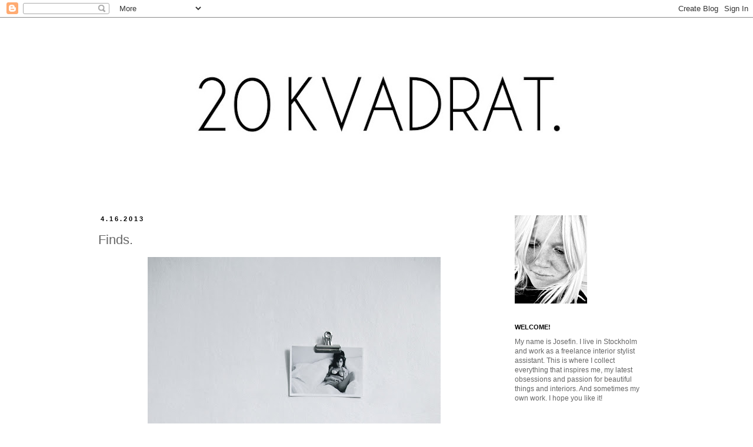

--- FILE ---
content_type: text/html; charset=UTF-8
request_url: https://20kvadrat.blogspot.com/2013/04/finds_16.html
body_size: 22334
content:
<!DOCTYPE html>
<html class='v2' dir='ltr' lang='sv'>
<head>
<link href='https://www.blogger.com/static/v1/widgets/335934321-css_bundle_v2.css' rel='stylesheet' type='text/css'/>
<meta content='width=1100' name='viewport'/>
<meta content='text/html; charset=UTF-8' http-equiv='Content-Type'/>
<meta content='blogger' name='generator'/>
<link href='https://20kvadrat.blogspot.com/favicon.ico' rel='icon' type='image/x-icon'/>
<link href='http://20kvadrat.blogspot.com/2013/04/finds_16.html' rel='canonical'/>
<link rel="alternate" type="application/atom+xml" title="20 KVADRAT - Atom" href="https://20kvadrat.blogspot.com/feeds/posts/default" />
<link rel="alternate" type="application/rss+xml" title="20 KVADRAT - RSS" href="https://20kvadrat.blogspot.com/feeds/posts/default?alt=rss" />
<link rel="service.post" type="application/atom+xml" title="20 KVADRAT - Atom" href="https://www.blogger.com/feeds/8689885847174152047/posts/default" />

<link rel="alternate" type="application/atom+xml" title="20 KVADRAT - Atom" href="https://20kvadrat.blogspot.com/feeds/8766007377634879454/comments/default" />
<!--Can't find substitution for tag [blog.ieCssRetrofitLinks]-->
<link href='https://blogger.googleusercontent.com/img/b/R29vZ2xl/AVvXsEjHYBB0Z4Vhi4RbWZLWVp2mLPOkA-TBQ1CegcgQZOqsF8ocGMxUvAGRD6UJ0HZuw4u-5W1-YDgscSbB3ADMCQIGw2qirr-MfPfia5wGpcVhJQ0L-rhbRlS8poTlhKRIPUaLGrfqcTv78ZVj/s640/IMG_5024.jpg' rel='image_src'/>
<meta content='http://20kvadrat.blogspot.com/2013/04/finds_16.html' property='og:url'/>
<meta content='Finds.' property='og:title'/>
<meta content='       I found some great things at the flee market tour with mom this Saturday. A super cute  Alvar Aalto kids stool  that I&#39;m saving for a...' property='og:description'/>
<meta content='https://blogger.googleusercontent.com/img/b/R29vZ2xl/AVvXsEjHYBB0Z4Vhi4RbWZLWVp2mLPOkA-TBQ1CegcgQZOqsF8ocGMxUvAGRD6UJ0HZuw4u-5W1-YDgscSbB3ADMCQIGw2qirr-MfPfia5wGpcVhJQ0L-rhbRlS8poTlhKRIPUaLGrfqcTv78ZVj/w1200-h630-p-k-no-nu/IMG_5024.jpg' property='og:image'/>
<title>20 KVADRAT: Finds.</title>
<style id='page-skin-1' type='text/css'><!--
/*
-----------------------------------------------
Blogger Template Style
Name:     Simple
Designer: Josh Peterson
URL:      www.noaesthetic.com
----------------------------------------------- */
/* Variable definitions
====================
<Variable name="keycolor" description="Main Color" type="color" default="#66bbdd"/>
<Group description="Page Text" selector="body">
<Variable name="body.font" description="Font" type="font"
default="normal normal 12px Arial, Tahoma, Helvetica, FreeSans, sans-serif"/>
<Variable name="body.text.color" description="Text Color" type="color" default="#222222"/>
</Group>
<Group description="Backgrounds" selector=".body-fauxcolumns-outer">
<Variable name="body.background.color" description="Outer Background" type="color" default="#66bbdd"/>
<Variable name="content.background.color" description="Main Background" type="color" default="#ffffff"/>
<Variable name="header.background.color" description="Header Background" type="color" default="transparent"/>
</Group>
<Group description="Links" selector=".main-outer">
<Variable name="link.color" description="Link Color" type="color" default="#2288bb"/>
<Variable name="link.visited.color" description="Visited Color" type="color" default="#888888"/>
<Variable name="link.hover.color" description="Hover Color" type="color" default="#33aaff"/>
</Group>
<Group description="Blog Title" selector=".header h1">
<Variable name="header.font" description="Font" type="font"
default="normal normal 60px Arial, Tahoma, Helvetica, FreeSans, sans-serif"/>
<Variable name="header.text.color" description="Title Color" type="color" default="#3399bb" />
</Group>
<Group description="Blog Description" selector=".header .description">
<Variable name="description.text.color" description="Description Color" type="color"
default="#777777" />
</Group>
<Group description="Tabs Text" selector=".tabs-inner .widget li a">
<Variable name="tabs.font" description="Font" type="font"
default="normal normal 14px Arial, Tahoma, Helvetica, FreeSans, sans-serif"/>
<Variable name="tabs.text.color" description="Text Color" type="color" default="#999999"/>
<Variable name="tabs.selected.text.color" description="Selected Color" type="color" default="#000000"/>
</Group>
<Group description="Tabs Background" selector=".tabs-outer .PageList">
<Variable name="tabs.background.color" description="Background Color" type="color" default="#f5f5f5"/>
<Variable name="tabs.selected.background.color" description="Selected Color" type="color" default="#eeeeee"/>
</Group>
<Group description="Post Title" selector="h3.post-title, .comments h4">
<Variable name="post.title.font" description="Font" type="font"
default="normal normal 22px Arial, Tahoma, Helvetica, FreeSans, sans-serif"/>
</Group>
<Group description="Date Header" selector=".date-header">
<Variable name="date.header.color" description="Text Color" type="color"
default="#666666"/>
<Variable name="date.header.background.color" description="Background Color" type="color"
default="transparent"/>
</Group>
<Group description="Post Footer" selector=".post-footer">
<Variable name="post.footer.text.color" description="Text Color" type="color" default="#666666"/>
<Variable name="post.footer.background.color" description="Background Color" type="color"
default="#f9f9f9"/>
<Variable name="post.footer.border.color" description="Shadow Color" type="color" default="#eeeeee"/>
</Group>
<Group description="Gadgets" selector="h2">
<Variable name="widget.title.font" description="Title Font" type="font"
default="normal bold 11px Arial, Tahoma, Helvetica, FreeSans, sans-serif"/>
<Variable name="widget.title.text.color" description="Title Color" type="color" default="#000000"/>
<Variable name="widget.alternate.text.color" description="Alternate Color" type="color" default="#999999"/>
</Group>
<Group description="Images" selector=".main-inner">
<Variable name="image.background.color" description="Background Color" type="color" default="#ffffff"/>
<Variable name="image.border.color" description="Border Color" type="color" default="#eeeeee"/>
<Variable name="image.text.color" description="Caption Text Color" type="color" default="#666666"/>
</Group>
<Group description="Accents" selector=".content-inner">
<Variable name="body.rule.color" description="Separator Line Color" type="color" default="#eeeeee"/>
<Variable name="tabs.border.color" description="Tabs Border Color" type="color" default="transparent"/>
</Group>
<Variable name="body.background" description="Body Background" type="background"
color="#ffffff" default="$(color) none repeat scroll top left"/>
<Variable name="body.background.override" description="Body Background Override" type="string" default=""/>
<Variable name="body.background.gradient.cap" description="Body Gradient Cap" type="url"
default="url(//www.blogblog.com/1kt/simple/gradients_light.png)"/>
<Variable name="body.background.gradient.tile" description="Body Gradient Tile" type="url"
default="url(//www.blogblog.com/1kt/simple/body_gradient_tile_light.png)"/>
<Variable name="content.background.color.selector" description="Content Background Color Selector" type="string" default=".content-inner"/>
<Variable name="content.padding" description="Content Padding" type="length" default="10px"/>
<Variable name="content.padding.horizontal" description="Content Horizontal Padding" type="length" default="10px"/>
<Variable name="content.shadow.spread" description="Content Shadow Spread" type="length" default="40px"/>
<Variable name="content.shadow.spread.webkit" description="Content Shadow Spread (WebKit)" type="length" default="5px"/>
<Variable name="content.shadow.spread.ie" description="Content Shadow Spread (IE)" type="length" default="10px"/>
<Variable name="main.border.width" description="Main Border Width" type="length" default="0"/>
<Variable name="header.background.gradient" description="Header Gradient" type="url" default="none"/>
<Variable name="header.shadow.offset.left" description="Header Shadow Offset Left" type="length" default="-1px"/>
<Variable name="header.shadow.offset.top" description="Header Shadow Offset Top" type="length" default="-1px"/>
<Variable name="header.shadow.spread" description="Header Shadow Spread" type="length" default="1px"/>
<Variable name="header.padding" description="Header Padding" type="length" default="30px"/>
<Variable name="header.border.size" description="Header Border Size" type="length" default="1px"/>
<Variable name="header.bottom.border.size" description="Header Bottom Border Size" type="length" default="1px"/>
<Variable name="header.border.horizontalsize" description="Header Horizontal Border Size" type="length" default="0"/>
<Variable name="description.text.size" description="Description Text Size" type="string" default="140%"/>
<Variable name="tabs.margin.top" description="Tabs Margin Top" type="length" default="0" />
<Variable name="tabs.margin.side" description="Tabs Side Margin" type="length" default="30px" />
<Variable name="tabs.background.gradient" description="Tabs Background Gradient" type="url"
default="url(//www.blogblog.com/1kt/simple/gradients_light.png)"/>
<Variable name="tabs.border.width" description="Tabs Border Width" type="length" default="1px"/>
<Variable name="tabs.bevel.border.width" description="Tabs Bevel Border Width" type="length" default="1px"/>
<Variable name="date.header.padding" description="Date Header Padding" type="string" default="inherit"/>
<Variable name="date.header.letterspacing" description="Date Header Letter Spacing" type="string" default="inherit"/>
<Variable name="date.header.margin" description="Date Header Margin" type="string" default="inherit"/>
<Variable name="post.margin.bottom" description="Post Bottom Margin" type="length" default="25px"/>
<Variable name="image.border.small.size" description="Image Border Small Size" type="length" default="2px"/>
<Variable name="image.border.large.size" description="Image Border Large Size" type="length" default="5px"/>
<Variable name="page.width.selector" description="Page Width Selector" type="string" default=".region-inner"/>
<Variable name="page.width" description="Page Width" type="string" default="auto"/>
<Variable name="main.section.margin" description="Main Section Margin" type="length" default="15px"/>
<Variable name="main.padding" description="Main Padding" type="length" default="15px"/>
<Variable name="main.padding.top" description="Main Padding Top" type="length" default="30px"/>
<Variable name="main.padding.bottom" description="Main Padding Bottom" type="length" default="30px"/>
<Variable name="paging.background"
color="#ffffff"
description="Background of blog paging area" type="background"
default="transparent none no-repeat scroll top center"/>
<Variable name="footer.bevel" description="Bevel border length of footer" type="length" default="0"/>
<Variable name="mobile.background.overlay" description="Mobile Background Overlay" type="string"
default="transparent none repeat scroll top left"/>
<Variable name="mobile.background.size" description="Mobile Background Size" type="string" default="auto"/>
<Variable name="mobile.button.color" description="Mobile Button Color" type="color" default="#ffffff" />
<Variable name="startSide" description="Side where text starts in blog language" type="automatic" default="left"/>
<Variable name="endSide" description="Side where text ends in blog language" type="automatic" default="right"/>
*/
/* Content
----------------------------------------------- */
body, .body-fauxcolumn-outer {
font: normal normal 12px 'Trebuchet MS', Trebuchet, Verdana, sans-serif;
color: #666666;
background: #ffffff none repeat scroll top left;
padding: 0 0 0 0;
}
html body .region-inner {
min-width: 0;
max-width: 100%;
width: auto;
}
a:link {
text-decoration:none;
color: #000000;
}
a:visited {
text-decoration:none;
color: #888888;
}
a:hover {
text-decoration:underline;
color: #000000;
}
.body-fauxcolumn-outer .fauxcolumn-inner {
background: transparent none repeat scroll top left;
_background-image: none;
}
.body-fauxcolumn-outer .cap-top {
position: absolute;
z-index: 1;
height: 400px;
width: 100%;
background: #ffffff none repeat scroll top left;
}
.body-fauxcolumn-outer .cap-top .cap-left {
width: 100%;
background: transparent none repeat-x scroll top left;
_background-image: none;
}
.content-outer {
-moz-box-shadow: 0 0 0 rgba(0, 0, 0, .15);
-webkit-box-shadow: 0 0 0 rgba(0, 0, 0, .15);
-goog-ms-box-shadow: 0 0 0 #333333;
box-shadow: 0 0 0 rgba(0, 0, 0, .15);
margin-bottom: 1px;
}
.content-inner {
padding: 10px 40px;
}
.content-inner {
background-color: #ffffff;
}
/* Header
----------------------------------------------- */
.header-outer {
background: transparent none repeat-x scroll 0 -400px;
_background-image: none;
}
.Header h1 {
font: normal normal 40px 'Trebuchet MS',Trebuchet,Verdana,sans-serif;
color: #000000;
text-shadow: 0 0 0 rgba(0, 0, 0, .2);
}
.Header h1 a {
color: #000000;
}
.Header .description {
font-size: 18px;
color: #000000;
}
.header-inner .Header .titlewrapper {
padding: 22px 0;
}
.header-inner .Header .descriptionwrapper {
padding: 0 0;
}
/* Tabs
----------------------------------------------- */
.tabs-inner .section:first-child {
border-top: 0 solid #dddddd;
}
.tabs-inner .section:first-child ul {
margin-top: -1px;
border-top: 1px solid #dddddd;
border-left: 1px solid #dddddd;
border-right: 1px solid #dddddd;
}
.tabs-inner .widget ul {
background: transparent none repeat-x scroll 0 -800px;
_background-image: none;
border-bottom: 1px solid #dddddd;
margin-top: 0;
margin-left: -30px;
margin-right: -30px;
}
.tabs-inner .widget li a {
display: inline-block;
padding: .6em 1em;
font: normal normal 12px 'Trebuchet MS', Trebuchet, Verdana, sans-serif;
color: #000000;
border-left: 1px solid #ffffff;
border-right: 1px solid #dddddd;
}
.tabs-inner .widget li:first-child a {
border-left: none;
}
.tabs-inner .widget li.selected a, .tabs-inner .widget li a:hover {
color: #000000;
background-color: #eeeeee;
text-decoration: none;
}
/* Columns
----------------------------------------------- */
.main-outer {
border-top: 0 solid transparent;
}
.fauxcolumn-left-outer .fauxcolumn-inner {
border-right: 1px solid transparent;
}
.fauxcolumn-right-outer .fauxcolumn-inner {
border-left: 1px solid transparent;
}
/* Headings
----------------------------------------------- */
h2 {
margin: 0 0 1em 0;
font: normal bold 11px 'Trebuchet MS', Trebuchet, sans-serif;
color: #000000;
}
/* Widgets
----------------------------------------------- */
.widget .zippy {
color: #999999;
text-shadow: 2px 2px 1px rgba(0, 0, 0, .1);
}
.widget .popular-posts ul {
list-style: none;
}
/* Posts
----------------------------------------------- */
.date-header span {
background-color: transparent;
color: #000000;
padding: 0.4em;
letter-spacing: 3px;
margin: inherit;
}
.main-inner {
padding-top: 35px;
padding-bottom: 65px;
}
.main-inner .column-center-inner {
padding: 0 0;
}
.main-inner .column-center-inner .section {
margin: 0 1em;
}
.post {
margin: 0 0 45px 0;
}
h3.post-title, .comments h4 {
font: normal normal 22px Arial, Tahoma, Helvetica, FreeSans, sans-serif;
margin: .75em 0 0;
}
.post-body {
font-size: 110%;
line-height: 1.4;
position: relative;
}
.post-body img, .post-body .tr-caption-container, .Profile img, .Image img,
.BlogList .item-thumbnail img {
padding: -1px;
background: #ffffff;
border: 0px solid #eeeeee;
-moz-box-shadow: 0px 0px 0px rgba(0, 0, 0, .1);
-webkit-box-shadow: 0px 1px 1px rgba(0, 0, 0, .1);
box-shadow: 0px 0px 0px rgba(0, 0, 0, .1);
}
.post-body img, .post-body .tr-caption-container {
padding: 0px;
}
.post-body .tr-caption-container {
color: #666666;
}
.post-body .tr-caption-container img {
padding: 0;
background: transparent;
border: none;
-moz-box-shadow: 0 0 0 rgba(0, 0, 0, .1);
-webkit-box-shadow: 0 0 0 rgba(0, 0, 0, .1);
box-shadow: 0 0 0 rgba(0, 0, 0, .1);
}
.post-header {
margin: 0 0 1.5em;
line-height: 1.6;
font-size: 90%;
}
.post-footer {
margin: 20px -2px 0;
padding: 5px 10px;
color: #000000;
background-color: transparent;
border-bottom: 1px solid #000000;
line-height: 1.6;
font-size: 90%;
}
#comments .comment-author {
padding-top: 1.5em;
border-top: 1px solid transparent;
background-position: 0 1.5em;
}
#comments .comment-author:first-child {
padding-top: 0;
border-top: none;
}
.avatar-image-container {
margin: .2em 0 0;
}
#comments .avatar-image-container img {
border: 1px solid #eeeeee;
}
/* Comments
----------------------------------------------- */
.comments .comments-content .icon.blog-author {
background-repeat: no-repeat;
background-image: url([data-uri]);
}
.comments .comments-content .loadmore a {
border-top: 1px solid #999999;
border-bottom: 1px solid #999999;
}
.comments .comment-thread.inline-thread {
background-color: transparent;
}
.comments .continue {
border-top: 2px solid #999999;
}
/* Accents
---------------------------------------------- */
.section-columns td.columns-cell {
border-left: 1px solid transparent;
}
.blog-pager {
background: transparent url(//www.blogblog.com/1kt/simple/paging_dot.png) repeat-x scroll top center;
}
.blog-pager-older-link, .home-link,
.blog-pager-newer-link {
background-color: #ffffff;
padding: 5px;
}
.footer-outer {
border-top: 1px dashed #bbbbbb;
}
/* Mobile
----------------------------------------------- */
body.mobile  {
background-size: auto;
}
.mobile .body-fauxcolumn-outer {
background: transparent none repeat scroll top left;
}
.mobile .body-fauxcolumn-outer .cap-top {
background-size: 100% auto;
}
.mobile .content-outer {
-webkit-box-shadow: 0 0 3px rgba(0, 0, 0, .15);
box-shadow: 0 0 3px rgba(0, 0, 0, .15);
}
body.mobile .AdSense {
margin: 0 -0;
}
.mobile .tabs-inner .widget ul {
margin-left: 0;
margin-right: 0;
}
.mobile .post {
margin: 0;
}
.mobile .main-inner .column-center-inner .section {
margin: 0;
}
.mobile .date-header span {
padding: 0.1em 10px;
margin: 0 -10px;
}
.mobile h3.post-title {
margin: 0;
}
.mobile .blog-pager {
background: transparent none no-repeat scroll top center;
}
.mobile .footer-outer {
border-top: none;
}
.mobile .main-inner, .mobile .footer-inner {
background-color: #ffffff;
}
.mobile-index-contents {
color: #666666;
}
.mobile-link-button {
background-color: #000000;
}
.mobile-link-button a:link, .mobile-link-button a:visited {
color: #ffffff;
}
.mobile .tabs-inner .section:first-child {
border-top: none;
}
.mobile .tabs-inner .PageList .widget-content {
background-color: #eeeeee;
color: #000000;
border-top: 1px solid #dddddd;
border-bottom: 1px solid #dddddd;
}
.mobile .tabs-inner .PageList .widget-content .pagelist-arrow {
border-left: 1px solid #dddddd;
}

--></style>
<style id='template-skin-1' type='text/css'><!--
body {
min-width: 1050px;
}
.content-outer, .content-fauxcolumn-outer, .region-inner {
min-width: 1050px;
max-width: 1050px;
_width: 1050px;
}
.main-inner .columns {
padding-left: 0;
padding-right: 280px;
}
.main-inner .fauxcolumn-center-outer {
left: 0;
right: 280px;
/* IE6 does not respect left and right together */
_width: expression(this.parentNode.offsetWidth -
parseInt("0") -
parseInt("280px") + 'px');
}
.main-inner .fauxcolumn-left-outer {
width: 0;
}
.main-inner .fauxcolumn-right-outer {
width: 280px;
}
.main-inner .column-left-outer {
width: 0;
right: 100%;
margin-left: -0;
}
.main-inner .column-right-outer {
width: 280px;
margin-right: -280px;
}
#layout {
min-width: 0;
}
#layout .content-outer {
min-width: 0;
width: 800px;
}
#layout .region-inner {
min-width: 0;
width: auto;
}
body#layout div.add_widget {
padding: 8px;
}
body#layout div.add_widget a {
margin-left: 32px;
}
--></style>
<link href='https://www.blogger.com/dyn-css/authorization.css?targetBlogID=8689885847174152047&amp;zx=a8e3cb6e-1c56-4859-81ce-d535e4af9b91' media='none' onload='if(media!=&#39;all&#39;)media=&#39;all&#39;' rel='stylesheet'/><noscript><link href='https://www.blogger.com/dyn-css/authorization.css?targetBlogID=8689885847174152047&amp;zx=a8e3cb6e-1c56-4859-81ce-d535e4af9b91' rel='stylesheet'/></noscript>
<meta name='google-adsense-platform-account' content='ca-host-pub-1556223355139109'/>
<meta name='google-adsense-platform-domain' content='blogspot.com'/>

</head>
<body class='loading'>
<div class='navbar section' id='navbar' name='Navbar'><div class='widget Navbar' data-version='1' id='Navbar1'><script type="text/javascript">
    function setAttributeOnload(object, attribute, val) {
      if(window.addEventListener) {
        window.addEventListener('load',
          function(){ object[attribute] = val; }, false);
      } else {
        window.attachEvent('onload', function(){ object[attribute] = val; });
      }
    }
  </script>
<div id="navbar-iframe-container"></div>
<script type="text/javascript" src="https://apis.google.com/js/platform.js"></script>
<script type="text/javascript">
      gapi.load("gapi.iframes:gapi.iframes.style.bubble", function() {
        if (gapi.iframes && gapi.iframes.getContext) {
          gapi.iframes.getContext().openChild({
              url: 'https://www.blogger.com/navbar/8689885847174152047?po\x3d8766007377634879454\x26origin\x3dhttps://20kvadrat.blogspot.com',
              where: document.getElementById("navbar-iframe-container"),
              id: "navbar-iframe"
          });
        }
      });
    </script><script type="text/javascript">
(function() {
var script = document.createElement('script');
script.type = 'text/javascript';
script.src = '//pagead2.googlesyndication.com/pagead/js/google_top_exp.js';
var head = document.getElementsByTagName('head')[0];
if (head) {
head.appendChild(script);
}})();
</script>
</div></div>
<div class='body-fauxcolumns'>
<div class='fauxcolumn-outer body-fauxcolumn-outer'>
<div class='cap-top'>
<div class='cap-left'></div>
<div class='cap-right'></div>
</div>
<div class='fauxborder-left'>
<div class='fauxborder-right'></div>
<div class='fauxcolumn-inner'>
</div>
</div>
<div class='cap-bottom'>
<div class='cap-left'></div>
<div class='cap-right'></div>
</div>
</div>
</div>
<div class='content'>
<div class='content-fauxcolumns'>
<div class='fauxcolumn-outer content-fauxcolumn-outer'>
<div class='cap-top'>
<div class='cap-left'></div>
<div class='cap-right'></div>
</div>
<div class='fauxborder-left'>
<div class='fauxborder-right'></div>
<div class='fauxcolumn-inner'>
</div>
</div>
<div class='cap-bottom'>
<div class='cap-left'></div>
<div class='cap-right'></div>
</div>
</div>
</div>
<div class='content-outer'>
<div class='content-cap-top cap-top'>
<div class='cap-left'></div>
<div class='cap-right'></div>
</div>
<div class='fauxborder-left content-fauxborder-left'>
<div class='fauxborder-right content-fauxborder-right'></div>
<div class='content-inner'>
<header>
<div class='header-outer'>
<div class='header-cap-top cap-top'>
<div class='cap-left'></div>
<div class='cap-right'></div>
</div>
<div class='fauxborder-left header-fauxborder-left'>
<div class='fauxborder-right header-fauxborder-right'></div>
<div class='region-inner header-inner'>
<div class='header section' id='header' name='Rubrik'><div class='widget Header' data-version='1' id='Header1'>
<div id='header-inner'>
<a href='https://20kvadrat.blogspot.com/' style='display: block'>
<img alt='20 KVADRAT' height='291px; ' id='Header1_headerimg' src='https://blogger.googleusercontent.com/img/b/R29vZ2xl/AVvXsEhzWMg692UEBJHH8Vs2fpmMnBmAiYeNkmajnSKXDJS1BfQSlPrmZvZJLvhEFvZ5yJ3C0Q8xU3YNEKAKuWp_OnhDXEJBWiMlsn3Zkoq2OKrU1BwNT_LVvkWk_17YJJfmtZs3OWzNUz2V40JQ/s970/900x300.2+psd' style='display: block' width='970px; '/>
</a>
</div>
</div></div>
</div>
</div>
<div class='header-cap-bottom cap-bottom'>
<div class='cap-left'></div>
<div class='cap-right'></div>
</div>
</div>
</header>
<div class='tabs-outer'>
<div class='tabs-cap-top cap-top'>
<div class='cap-left'></div>
<div class='cap-right'></div>
</div>
<div class='fauxborder-left tabs-fauxborder-left'>
<div class='fauxborder-right tabs-fauxborder-right'></div>
<div class='region-inner tabs-inner'>
<div class='tabs no-items section' id='crosscol' name='Alla kolumner'></div>
<div class='tabs no-items section' id='crosscol-overflow' name='Cross-Column 2'></div>
</div>
</div>
<div class='tabs-cap-bottom cap-bottom'>
<div class='cap-left'></div>
<div class='cap-right'></div>
</div>
</div>
<div class='main-outer'>
<div class='main-cap-top cap-top'>
<div class='cap-left'></div>
<div class='cap-right'></div>
</div>
<div class='fauxborder-left main-fauxborder-left'>
<div class='fauxborder-right main-fauxborder-right'></div>
<div class='region-inner main-inner'>
<div class='columns fauxcolumns'>
<div class='fauxcolumn-outer fauxcolumn-center-outer'>
<div class='cap-top'>
<div class='cap-left'></div>
<div class='cap-right'></div>
</div>
<div class='fauxborder-left'>
<div class='fauxborder-right'></div>
<div class='fauxcolumn-inner'>
</div>
</div>
<div class='cap-bottom'>
<div class='cap-left'></div>
<div class='cap-right'></div>
</div>
</div>
<div class='fauxcolumn-outer fauxcolumn-left-outer'>
<div class='cap-top'>
<div class='cap-left'></div>
<div class='cap-right'></div>
</div>
<div class='fauxborder-left'>
<div class='fauxborder-right'></div>
<div class='fauxcolumn-inner'>
</div>
</div>
<div class='cap-bottom'>
<div class='cap-left'></div>
<div class='cap-right'></div>
</div>
</div>
<div class='fauxcolumn-outer fauxcolumn-right-outer'>
<div class='cap-top'>
<div class='cap-left'></div>
<div class='cap-right'></div>
</div>
<div class='fauxborder-left'>
<div class='fauxborder-right'></div>
<div class='fauxcolumn-inner'>
</div>
</div>
<div class='cap-bottom'>
<div class='cap-left'></div>
<div class='cap-right'></div>
</div>
</div>
<!-- corrects IE6 width calculation -->
<div class='columns-inner'>
<div class='column-center-outer'>
<div class='column-center-inner'>
<div class='main section' id='main' name='Huvudsektion'><div class='widget Blog' data-version='1' id='Blog1'>
<div class='blog-posts hfeed'>

          <div class="date-outer">
        
<h2 class='date-header'><span>4.16.2013</span></h2>

          <div class="date-posts">
        
<div class='post-outer'>
<div class='post hentry' itemprop='blogPost' itemscope='itemscope' itemtype='http://schema.org/BlogPosting'>
<meta content='https://blogger.googleusercontent.com/img/b/R29vZ2xl/AVvXsEjHYBB0Z4Vhi4RbWZLWVp2mLPOkA-TBQ1CegcgQZOqsF8ocGMxUvAGRD6UJ0HZuw4u-5W1-YDgscSbB3ADMCQIGw2qirr-MfPfia5wGpcVhJQ0L-rhbRlS8poTlhKRIPUaLGrfqcTv78ZVj/s640/IMG_5024.jpg' itemprop='image_url'/>
<meta content='8689885847174152047' itemprop='blogId'/>
<meta content='8766007377634879454' itemprop='postId'/>
<a name='8766007377634879454'></a>
<h3 class='post-title entry-title' itemprop='name'>
Finds.
</h3>
<div class='post-header'>
<div class='post-header-line-1'></div>
</div>
<div class='post-body entry-content' id='post-body-8766007377634879454' itemprop='description articleBody'>
<div class="separator" style="clear: both; text-align: center;">
<a href="https://blogger.googleusercontent.com/img/b/R29vZ2xl/AVvXsEjHYBB0Z4Vhi4RbWZLWVp2mLPOkA-TBQ1CegcgQZOqsF8ocGMxUvAGRD6UJ0HZuw4u-5W1-YDgscSbB3ADMCQIGw2qirr-MfPfia5wGpcVhJQ0L-rhbRlS8poTlhKRIPUaLGrfqcTv78ZVj/s1600/IMG_5024.jpg" imageanchor="1" style="margin-left: 1em; margin-right: 1em;"><img border="0" height="640" src="https://blogger.googleusercontent.com/img/b/R29vZ2xl/AVvXsEjHYBB0Z4Vhi4RbWZLWVp2mLPOkA-TBQ1CegcgQZOqsF8ocGMxUvAGRD6UJ0HZuw4u-5W1-YDgscSbB3ADMCQIGw2qirr-MfPfia5wGpcVhJQ0L-rhbRlS8poTlhKRIPUaLGrfqcTv78ZVj/s640/IMG_5024.jpg" width="498" /></a></div>
<div class="separator" style="clear: both; text-align: center;">
<br /></div>
<div class="separator" style="clear: both; text-align: center;">
<span class="Apple-style-span" style="color: #666666; font-family: 'Trebuchet MS', Trebuchet, Verdana, sans-serif; font-size: 13px; line-height: 18px;"></span></div>
<div class="separator" style="clear: both; margin-bottom: 0px; margin-left: 0px; margin-right: 0px; margin-top: 0px; text-align: center;">
<span class="Apple-style-span" style="font-family: Arial, Helvetica, sans-serif;"><span class="Apple-style-span" style="font-family: Arial, Helvetica, sans-serif;">I found some great things at the flee market tour with mom this Saturday. A super cute&nbsp;<a href="http://www.lannamobler.se/sv/mobler/artek-barnpall-pall-ne60" style="color: black; text-decoration: none;">Alvar Aalto kids stool</a>&nbsp;that I'm&nbsp;saving for a future kids room..&nbsp;I can't find a label that says "Artek" under it so I'm pretty sure it's a copy, but a pretty good one. Also some beautiful books and a little stainless steel barrel for jewelry and other small stuff.</span></span></div>
<div class="separator" style="clear: both; margin-bottom: 0px; margin-left: 0px; margin-right: 0px; margin-top: 0px; text-align: center;">
<span class="Apple-style-span" style="font-family: Arial, Helvetica, sans-serif;"><span class="Apple-style-span" style="font-family: Arial, Helvetica, sans-serif;"><br /></span></span></div>
<div class="separator" style="clear: both; margin-bottom: 0px; margin-left: 0px; margin-right: 0px; margin-top: 0px; text-align: center;">
<span class="Apple-style-span" style="font-family: Arial, Helvetica, sans-serif;"><span class="Apple-style-span" style="font-size: xx-small;">Photo by me</span></span></div>
<div class="separator" style="clear: both; margin-bottom: 0px; margin-left: 0px; margin-right: 0px; margin-top: 0px; text-align: center;">
<span class="Apple-style-span" style="font-family: Arial, Helvetica, sans-serif;"><span class="Apple-style-span" style="font-size: xx-small;"><br /></span></span></div>
<br />
<div class="separator" style="clear: both; text-align: center;">
</div>
<br />
<div style='clear: both;'></div>
</div>
<div class='post-footer'>
<div class='post-footer-line post-footer-line-1'><span class='post-author vcard'>
Upplagd av
<span class='fn' itemprop='author' itemscope='itemscope' itemtype='http://schema.org/Person'>
<meta content='https://www.blogger.com/profile/12304286184333463872' itemprop='url'/>
<a href='https://www.blogger.com/profile/12304286184333463872' rel='author' title='author profile'>
<span itemprop='name'>Josefin</span>
</a>
</span>
</span>
<span class='post-timestamp'>
kl.
<meta content='http://20kvadrat.blogspot.com/2013/04/finds_16.html' itemprop='url'/>
<a class='timestamp-link' href='https://20kvadrat.blogspot.com/2013/04/finds_16.html' rel='bookmark' title='permanent link'><abbr class='published' itemprop='datePublished' title='2013-04-16T10:16:00+02:00'>10:16</abbr></a>
</span>
<span class='post-comment-link'>
</span>
<span class='post-icons'>
<span class='item-control blog-admin pid-1839096926'>
<a href='https://www.blogger.com/post-edit.g?blogID=8689885847174152047&postID=8766007377634879454&from=pencil' title='Redigera inlägg'>
<img alt='' class='icon-action' height='18' src='https://resources.blogblog.com/img/icon18_edit_allbkg.gif' width='18'/>
</a>
</span>
</span>
</div>
<div class='post-footer-line post-footer-line-2'><span class='post-labels'>
Etiketter:
<a href='https://20kvadrat.blogspot.com/search/label/Flea%20Market' rel='tag'>Flea Market</a>,
<a href='https://20kvadrat.blogspot.com/search/label/My%20photos' rel='tag'>My photos</a>,
<a href='https://20kvadrat.blogspot.com/search/label/Still%20life' rel='tag'>Still life</a>
</span>
</div>
<div class='post-footer-line post-footer-line-3'></div>
</div>
</div>
<div class='comments' id='comments'>
<a name='comments'></a>
<h4>3 kommentarer:</h4>
<div class='comments-content'>
<script async='async' src='' type='text/javascript'></script>
<script type='text/javascript'>
    (function() {
      var items = null;
      var msgs = null;
      var config = {};

// <![CDATA[
      var cursor = null;
      if (items && items.length > 0) {
        cursor = parseInt(items[items.length - 1].timestamp) + 1;
      }

      var bodyFromEntry = function(entry) {
        var text = (entry &&
                    ((entry.content && entry.content.$t) ||
                     (entry.summary && entry.summary.$t))) ||
            '';
        if (entry && entry.gd$extendedProperty) {
          for (var k in entry.gd$extendedProperty) {
            if (entry.gd$extendedProperty[k].name == 'blogger.contentRemoved') {
              return '<span class="deleted-comment">' + text + '</span>';
            }
          }
        }
        return text;
      }

      var parse = function(data) {
        cursor = null;
        var comments = [];
        if (data && data.feed && data.feed.entry) {
          for (var i = 0, entry; entry = data.feed.entry[i]; i++) {
            var comment = {};
            // comment ID, parsed out of the original id format
            var id = /blog-(\d+).post-(\d+)/.exec(entry.id.$t);
            comment.id = id ? id[2] : null;
            comment.body = bodyFromEntry(entry);
            comment.timestamp = Date.parse(entry.published.$t) + '';
            if (entry.author && entry.author.constructor === Array) {
              var auth = entry.author[0];
              if (auth) {
                comment.author = {
                  name: (auth.name ? auth.name.$t : undefined),
                  profileUrl: (auth.uri ? auth.uri.$t : undefined),
                  avatarUrl: (auth.gd$image ? auth.gd$image.src : undefined)
                };
              }
            }
            if (entry.link) {
              if (entry.link[2]) {
                comment.link = comment.permalink = entry.link[2].href;
              }
              if (entry.link[3]) {
                var pid = /.*comments\/default\/(\d+)\?.*/.exec(entry.link[3].href);
                if (pid && pid[1]) {
                  comment.parentId = pid[1];
                }
              }
            }
            comment.deleteclass = 'item-control blog-admin';
            if (entry.gd$extendedProperty) {
              for (var k in entry.gd$extendedProperty) {
                if (entry.gd$extendedProperty[k].name == 'blogger.itemClass') {
                  comment.deleteclass += ' ' + entry.gd$extendedProperty[k].value;
                } else if (entry.gd$extendedProperty[k].name == 'blogger.displayTime') {
                  comment.displayTime = entry.gd$extendedProperty[k].value;
                }
              }
            }
            comments.push(comment);
          }
        }
        return comments;
      };

      var paginator = function(callback) {
        if (hasMore()) {
          var url = config.feed + '?alt=json&v=2&orderby=published&reverse=false&max-results=50';
          if (cursor) {
            url += '&published-min=' + new Date(cursor).toISOString();
          }
          window.bloggercomments = function(data) {
            var parsed = parse(data);
            cursor = parsed.length < 50 ? null
                : parseInt(parsed[parsed.length - 1].timestamp) + 1
            callback(parsed);
            window.bloggercomments = null;
          }
          url += '&callback=bloggercomments';
          var script = document.createElement('script');
          script.type = 'text/javascript';
          script.src = url;
          document.getElementsByTagName('head')[0].appendChild(script);
        }
      };
      var hasMore = function() {
        return !!cursor;
      };
      var getMeta = function(key, comment) {
        if ('iswriter' == key) {
          var matches = !!comment.author
              && comment.author.name == config.authorName
              && comment.author.profileUrl == config.authorUrl;
          return matches ? 'true' : '';
        } else if ('deletelink' == key) {
          return config.baseUri + '/comment/delete/'
               + config.blogId + '/' + comment.id;
        } else if ('deleteclass' == key) {
          return comment.deleteclass;
        }
        return '';
      };

      var replybox = null;
      var replyUrlParts = null;
      var replyParent = undefined;

      var onReply = function(commentId, domId) {
        if (replybox == null) {
          // lazily cache replybox, and adjust to suit this style:
          replybox = document.getElementById('comment-editor');
          if (replybox != null) {
            replybox.height = '250px';
            replybox.style.display = 'block';
            replyUrlParts = replybox.src.split('#');
          }
        }
        if (replybox && (commentId !== replyParent)) {
          replybox.src = '';
          document.getElementById(domId).insertBefore(replybox, null);
          replybox.src = replyUrlParts[0]
              + (commentId ? '&parentID=' + commentId : '')
              + '#' + replyUrlParts[1];
          replyParent = commentId;
        }
      };

      var hash = (window.location.hash || '#').substring(1);
      var startThread, targetComment;
      if (/^comment-form_/.test(hash)) {
        startThread = hash.substring('comment-form_'.length);
      } else if (/^c[0-9]+$/.test(hash)) {
        targetComment = hash.substring(1);
      }

      // Configure commenting API:
      var configJso = {
        'maxDepth': config.maxThreadDepth
      };
      var provider = {
        'id': config.postId,
        'data': items,
        'loadNext': paginator,
        'hasMore': hasMore,
        'getMeta': getMeta,
        'onReply': onReply,
        'rendered': true,
        'initComment': targetComment,
        'initReplyThread': startThread,
        'config': configJso,
        'messages': msgs
      };

      var render = function() {
        if (window.goog && window.goog.comments) {
          var holder = document.getElementById('comment-holder');
          window.goog.comments.render(holder, provider);
        }
      };

      // render now, or queue to render when library loads:
      if (window.goog && window.goog.comments) {
        render();
      } else {
        window.goog = window.goog || {};
        window.goog.comments = window.goog.comments || {};
        window.goog.comments.loadQueue = window.goog.comments.loadQueue || [];
        window.goog.comments.loadQueue.push(render);
      }
    })();
// ]]>
  </script>
<div id='comment-holder'>
<div class="comment-thread toplevel-thread"><ol id="top-ra"><li class="comment" id="c5445097819308241790"><div class="avatar-image-container"><img src="//blogger.googleusercontent.com/img/b/R29vZ2xl/AVvXsEj9AbNboEqSFudQzA4SXQCLtXiY6oBbJLuuPDnHwXXqu6ty2JZ-xHr5HETs2zV-YdvT_ZL3qA86Wt8o56WxRlwpIc7RMvYyEqYQhZQsG82uYN1wVywrfnGSmO3S74Z4GQ/s45-c/z+%2866%29.JPG" alt=""/></div><div class="comment-block"><div class="comment-header"><cite class="user"><a href="https://www.blogger.com/profile/08581430096053860175" rel="nofollow">MESy</a></cite><span class="icon user "></span><span class="datetime secondary-text"><a rel="nofollow" href="https://20kvadrat.blogspot.com/2013/04/finds_16.html?showComment=1366106100209#c5445097819308241790">16 april 2013 kl. 11:55</a></span></div><p class="comment-content">lovely collection in beautiful colours, creative thinking :)</p><span class="comment-actions secondary-text"><a class="comment-reply" target="_self" data-comment-id="5445097819308241790">Svara</a><span class="item-control blog-admin blog-admin pid-1935935139"><a target="_self" href="https://www.blogger.com/comment/delete/8689885847174152047/5445097819308241790">Radera</a></span></span></div><div class="comment-replies"><div id="c5445097819308241790-rt" class="comment-thread inline-thread hidden"><span class="thread-toggle thread-expanded"><span class="thread-arrow"></span><span class="thread-count"><a target="_self">Svar</a></span></span><ol id="c5445097819308241790-ra" class="thread-chrome thread-expanded"><div></div><div id="c5445097819308241790-continue" class="continue"><a class="comment-reply" target="_self" data-comment-id="5445097819308241790">Svara</a></div></ol></div></div><div class="comment-replybox-single" id="c5445097819308241790-ce"></div></li><li class="comment" id="c856839327305569348"><div class="avatar-image-container"><img src="//resources.blogblog.com/img/blank.gif" alt=""/></div><div class="comment-block"><div class="comment-header"><cite class="user"><a href="http://www.designsourcebook.net" rel="nofollow">owls house london.</a></cite><span class="icon user "></span><span class="datetime secondary-text"><a rel="nofollow" href="https://20kvadrat.blogspot.com/2013/04/finds_16.html?showComment=1366106230597#c856839327305569348">16 april 2013 kl. 11:57</a></span></div><p class="comment-content">what a beautiful image!</p><span class="comment-actions secondary-text"><a class="comment-reply" target="_self" data-comment-id="856839327305569348">Svara</a><span class="item-control blog-admin blog-admin pid-1028767116"><a target="_self" href="https://www.blogger.com/comment/delete/8689885847174152047/856839327305569348">Radera</a></span></span></div><div class="comment-replies"><div id="c856839327305569348-rt" class="comment-thread inline-thread hidden"><span class="thread-toggle thread-expanded"><span class="thread-arrow"></span><span class="thread-count"><a target="_self">Svar</a></span></span><ol id="c856839327305569348-ra" class="thread-chrome thread-expanded"><div></div><div id="c856839327305569348-continue" class="continue"><a class="comment-reply" target="_self" data-comment-id="856839327305569348">Svara</a></div></ol></div></div><div class="comment-replybox-single" id="c856839327305569348-ce"></div></li><li class="comment" id="c5433334508416371365"><div class="avatar-image-container"><img src="//blogger.googleusercontent.com/img/b/R29vZ2xl/AVvXsEjfnFsAt4__xJPOI3Koj5LaAfo-j1vhb-vVRn7zDbFeaFTBmmWNQAJRXLDAs8W5xAlaNPxcbNC5gbKGW-XTKuMz9PY8zA_-ddwCDf9_W0M7WcF0KRoupn4vN-oNTRO7sQ/s45-c/headernieuwelv%27sjpeg+%282%29.jpg" alt=""/></div><div class="comment-block"><div class="comment-header"><cite class="user"><a href="https://www.blogger.com/profile/06722275673913404545" rel="nofollow">elv&#39;s</a></cite><span class="icon user "></span><span class="datetime secondary-text"><a rel="nofollow" href="https://20kvadrat.blogspot.com/2013/04/finds_16.html?showComment=1366138980695#c5433334508416371365">16 april 2013 kl. 21:03</a></span></div><p class="comment-content">great finds! love the beautiful picture :-)</p><span class="comment-actions secondary-text"><a class="comment-reply" target="_self" data-comment-id="5433334508416371365">Svara</a><span class="item-control blog-admin blog-admin pid-438532795"><a target="_self" href="https://www.blogger.com/comment/delete/8689885847174152047/5433334508416371365">Radera</a></span></span></div><div class="comment-replies"><div id="c5433334508416371365-rt" class="comment-thread inline-thread hidden"><span class="thread-toggle thread-expanded"><span class="thread-arrow"></span><span class="thread-count"><a target="_self">Svar</a></span></span><ol id="c5433334508416371365-ra" class="thread-chrome thread-expanded"><div></div><div id="c5433334508416371365-continue" class="continue"><a class="comment-reply" target="_self" data-comment-id="5433334508416371365">Svara</a></div></ol></div></div><div class="comment-replybox-single" id="c5433334508416371365-ce"></div></li></ol><div id="top-continue" class="continue"><a class="comment-reply" target="_self">Lägg till kommentar</a></div><div class="comment-replybox-thread" id="top-ce"></div><div class="loadmore hidden" data-post-id="8766007377634879454"><a target="_self">Läs in mer...</a></div></div>
</div>
</div>
<p class='comment-footer'>
<div class='comment-form'>
<a name='comment-form'></a>
<p>
</p>
<a href='https://www.blogger.com/comment/frame/8689885847174152047?po=8766007377634879454&hl=sv&saa=85391&origin=https://20kvadrat.blogspot.com' id='comment-editor-src'></a>
<iframe allowtransparency='true' class='blogger-iframe-colorize blogger-comment-from-post' frameborder='0' height='410px' id='comment-editor' name='comment-editor' src='' width='100%'></iframe>
<script src='https://www.blogger.com/static/v1/jsbin/2830521187-comment_from_post_iframe.js' type='text/javascript'></script>
<script type='text/javascript'>
      BLOG_CMT_createIframe('https://www.blogger.com/rpc_relay.html');
    </script>
</div>
</p>
<div id='backlinks-container'>
<div id='Blog1_backlinks-container'>
</div>
</div>
</div>
</div>

        </div></div>
      
</div>
<div class='blog-pager' id='blog-pager'>
<span id='blog-pager-newer-link'>
<a class='blog-pager-newer-link' href='https://20kvadrat.blogspot.com/2013/04/merci.html' id='Blog1_blog-pager-newer-link' title='Senaste inlägg'>Senaste inlägg</a>
</span>
<span id='blog-pager-older-link'>
<a class='blog-pager-older-link' href='https://20kvadrat.blogspot.com/2013/04/yvonne-kone-limited-edition.html' id='Blog1_blog-pager-older-link' title='Äldre inlägg'>Äldre inlägg</a>
</span>
<a class='home-link' href='https://20kvadrat.blogspot.com/'>Startsida</a>
</div>
<div class='clear'></div>
<div class='post-feeds'>
<div class='feed-links'>
Prenumerera på:
<a class='feed-link' href='https://20kvadrat.blogspot.com/feeds/8766007377634879454/comments/default' target='_blank' type='application/atom+xml'>Kommentarer till inlägget (Atom)</a>
</div>
</div>
</div></div>
</div>
</div>
<div class='column-left-outer'>
<div class='column-left-inner'>
<aside>
</aside>
</div>
</div>
<div class='column-right-outer'>
<div class='column-right-inner'>
<aside>
<div class='sidebar section' id='sidebar-right-1'><div class='widget Image' data-version='1' id='Image1'>
<div class='widget-content'>
<img alt='' height='150' id='Image1_img' src='https://blogger.googleusercontent.com/img/b/R29vZ2xl/AVvXsEjSeGQcdAT9PS01kVgpDw8tLsILJdn1e6lk_uYD4OfR_XJJ3QE5nCiJnfwin1azapJl9LQhmlHe7TMY8EtH2dGBT1L23iv5lMaP4MT85G2GbPtuBoUz_hzRLuWiTD67Kp24ytQ7vGKYRpdP/s150/IMG_4943+2.JPG' width='123'/>
<br/>
</div>
<div class='clear'></div>
</div><div class='widget Text' data-version='1' id='Text1'>
<h2 class='title'>WELCOME!</h2>
<div class='widget-content'>
<div>My name is Josefin. I live in Stockholm and work as a freelance interior stylist assistant. This is where I collect everything that inspires me, my latest obsessions and passion for beautiful things and interiors. And sometimes my own work.  I hope you like it!</div><div><br/></div>
</div>
<div class='clear'></div>
</div><div class='widget Text' data-version='1' id='Text3'>
<h2 class='title'>CONTACT</h2>
<div class='widget-content'>
If you have any questions please feel free to contact me at tjugokvadrat@hotmail.com
</div>
<div class='clear'></div>
</div><div class='widget Text' data-version='1' id='Text2'>
<h2 class='title'>INSTAGRAM</h2>
<div class='widget-content'>
If you want to see more from my everyday life please follow me on instagram @20kvadrat
</div>
<div class='clear'></div>
</div><div class='widget HTML' data-version='1' id='HTML1'>
<h2 class='title'>BLOGLOVIN</h2>
<div class='widget-content'>
<a title='20 kvadrat on bloglovin' href='http://www.bloglovin.com/en/blog/3386729/20-kvadrat'><img src="https://lh3.googleusercontent.com/blogger_img_proxy/AEn0k_sKKxm1KO_xZp4-SegwBlfG__LLvergMmOWnqfv8m-xXE5Tn4y3Z9ZrygSFyvICCwYixB7Kf_ikcAW2izbHL8A3KL57tGNQ4jKA5F-BKxGF31SzjfQLUX-5VIFd5Q=s0-d" alt="Follow 20 KVADRAT"></a>
</div>
<div class='clear'></div>
</div><div class='widget PopularPosts' data-version='1' id='PopularPosts1'>
<h2>LATELY</h2>
<div class='widget-content popular-posts'>
<ul>
<li>
<div class='item-content'>
<div class='item-thumbnail'>
<a href='https://20kvadrat.blogspot.com/2013/10/therese-sennerholt-news-my-latest-work.html' target='_blank'>
<img alt='' border='0' src='https://blogger.googleusercontent.com/img/b/R29vZ2xl/AVvXsEgLvANyIC6xf1cRPfk88dLIG7xBmqEqClmJMCksv6WNI9meele-18z7TmORhtNWwOIh_XhmW5h4BRVlaLQ02aWMGIk2lQbvozo982-FD_L2rE_IuuLxDAcBy7p-4uTBArfyYn05PnydkwSp/w72-h72-p-k-no-nu/Therese+Sennerholt:Styling+Josefin+Ha%CC%8Aa%CC%8Ag:+Photo+Elin+Stro%CC%88mberg..jpg'/>
</a>
</div>
<div class='item-title'><a href='https://20kvadrat.blogspot.com/2013/10/therese-sennerholt-news-my-latest-work.html'>Therese Sennerholt news + my latest work.</a></div>
<div class='item-snippet'>                    På Onsdag 16/10 lanserar Therese Sennerholt tre nya vykorts-set  i A5. Supertjusiga om du frågar mig, jippie!     Bilder...</div>
</div>
<div style='clear: both;'></div>
</li>
<li>
<div class='item-content'>
<div class='item-thumbnail'>
<a href='https://20kvadrat.blogspot.com/2013/04/still-life.html' target='_blank'>
<img alt='' border='0' src='https://blogger.googleusercontent.com/img/b/R29vZ2xl/AVvXsEgqh4gZ3Uf152yhYTWvo7jOozMBuR-2WizeXoA0d-9ZYivBZle98JIqrEX4DhgFeJvEA6snRTRB6uFE0FZqxk55k7Z8rkcvFbA7lerCxZuMZkhHRCpdfDofPqa0Ya6YnTiekdpFKDAEiacv/w72-h72-p-k-no-nu/Styling:Anna+Ma%CC%8Arselius.jpg'/>
</a>
</div>
<div class='item-title'><a href='https://20kvadrat.blogspot.com/2013/04/still-life.html'>Still life.</a></div>
<div class='item-snippet'>     Sweet sweet stylist Anna Mårselius &#160;made some beautiful still lifes for Trendenser iPad Magazine . This one is my favorite. Love it Ann...</div>
</div>
<div style='clear: both;'></div>
</li>
<li>
<div class='item-content'>
<div class='item-thumbnail'>
<a href='https://20kvadrat.blogspot.com/2013/05/carina-seth-andersson.html' target='_blank'>
<img alt='' border='0' src='https://blogger.googleusercontent.com/img/b/R29vZ2xl/AVvXsEiRZF5dwnRUH58CiLpw-jF1HzYKJZKGSkw1rnlNMrOGRGb0lUcM7ZPh-CvgP8fn4baXJnP05turE8f-zRY1K9-iIQeCPgSOoWNq8KKC4Yo99dItLTzTD0GNqh9hQVFutCJIPUSKZEollJje/w72-h72-p-k-no-nu/CSA%25234.jpg'/>
</a>
</div>
<div class='item-title'><a href='https://20kvadrat.blogspot.com/2013/05/carina-seth-andersson.html'>Carina Seth Andersson.</a></div>
<div class='item-snippet'>                            &#160;This is some pictures of the beautiful and so inspiring studio of swedish designer Carina Seth Andersson . I ju...</div>
</div>
<div style='clear: both;'></div>
</li>
<li>
<div class='item-content'>
<div class='item-thumbnail'>
<a href='https://20kvadrat.blogspot.com/2014/01/blog-post.html' target='_blank'>
<img alt='' border='0' src='https://blogger.googleusercontent.com/img/b/R29vZ2xl/AVvXsEgXjI0EKeE5qvtMbOaEUkGlBwZgxq27z_MQufmrxBeIq_Cw0B05csQXhcEHn5TvARlWFHWS5inqWCeHB3hqnNMfc3Pv-sas4PWzbtjmDYqqicnPCmtGXO-MTEK2qtKxTG3yt-wLPv0jvtPd/w72-h72-p-k-no-nu/Emma+%2526+Josefin.png'/>
</a>
</div>
<div class='item-title'><a href='https://20kvadrat.blogspot.com/2014/01/blog-post.html'>&#9825;.</a></div>
<div class='item-snippet'>           Det bästa som hände det här året är såklart att min fina Emma och jag förlovade oss! och även om det i skrivande stund känns helt...</div>
</div>
<div style='clear: both;'></div>
</li>
<li>
<div class='item-content'>
<div class='item-thumbnail'>
<a href='https://20kvadrat.blogspot.com/2014/01/saturday-inspiration.html' target='_blank'>
<img alt='' border='0' src='https://blogger.googleusercontent.com/img/b/R29vZ2xl/AVvXsEg5VCbx5aWgpFq7bB44HFAT0pocBa6l429aJd0wBFC5p-Ox9M88ORW4O6dcQMIb-DMNbWxJ3Y0HMCKdAa7PwoDfnNMec3CYUetLDTJK5BeQ58LO4MB9no4pHdIIsAGmYORatiJL_VZXgL2-/w72-h72-p-k-no-nu/SFD9950EE245C2E4867916455EC31964A9B_960x.jpg'/>
</a>
</div>
<div class='item-title'><a href='https://20kvadrat.blogspot.com/2014/01/saturday-inspiration.html'>Saturday inspiration.</a></div>
<div class='item-snippet'>               Some lovely weekend inspiration from the one and only.  Fantastic Frank .     Happy Saturday!      </div>
</div>
<div style='clear: both;'></div>
</li>
<li>
<div class='item-content'>
<div class='item-thumbnail'>
<a href='https://20kvadrat.blogspot.com/2013/11/ts-news.html' target='_blank'>
<img alt='' border='0' src='https://blogger.googleusercontent.com/img/b/R29vZ2xl/AVvXsEiGXvvXQYTe9e7LqhDKY7oPp_BatYMZk9ALgilVXFCgyS-ElAGeJGjLdi8rS5PgZTAa6NHkZEBWnreOVzQIklsj-zysvKnWxtiuXrsQgm5_He2b_nGIk3WM-OOnnMJFUKpnzcSAICYqNFy_/w72-h72-p-k-no-nu/ES_theresesennerholt_0031.jpg'/>
</a>
</div>
<div class='item-title'><a href='https://20kvadrat.blogspot.com/2013/11/ts-news.html'>TS news.</a></div>
<div class='item-snippet'>       I morgon släpper Therese Sennerholt  den här fina fotoprinten, Limited edition, i två storlekar! Jag står för styling och bästa Elin ...</div>
</div>
<div style='clear: both;'></div>
</li>
<li>
<div class='item-content'>
<div class='item-thumbnail'>
<a href='https://20kvadrat.blogspot.com/2013/12/the-organic-sheep.html' target='_blank'>
<img alt='' border='0' src='https://blogger.googleusercontent.com/img/b/R29vZ2xl/AVvXsEi-k2qev6KWS-Sg6I98OJZ1gz6ktWAd5Z1xvBuk12jAWZH-0nCfG3P0izkwDpeQrAEowPR8eo34zIkBrW_6bRV3vuJElCZwVTqeK6wNZTsdJUYeRhKtYITPlnfUf0qnREGFK-7bd2236Wax/w72-h72-p-k-no-nu/fa%CC%8Arskinn+bersa%CC%8A.jpg'/>
</a>
</div>
<div class='item-title'><a href='https://20kvadrat.blogspot.com/2013/12/the-organic-sheep.html'>The organic sheep.</a></div>
<div class='item-snippet'>                Igår kväll klickade jag hem ett sånt här ljuvligt lammskinn från den gotländska webshopen Berså ,&#160;som också har en fysisk bu...</div>
</div>
<div style='clear: both;'></div>
</li>
<li>
<div class='item-content'>
<div class='item-thumbnail'>
<a href='https://20kvadrat.blogspot.com/2014/01/moving-on.html' target='_blank'>
<img alt='' border='0' src='https://blogger.googleusercontent.com/img/b/R29vZ2xl/AVvXsEi-_dErO8xSTpRQmQ_2mNgk5JKqoeBUDmjCtHCIWxvjt9VyndCBqK4AsWWVmyDQ89ZKv394i5TFiPqihp-v6qXniTFQ_Lk4YsWNwcqZ0oKU6Bh4wRmfKdcP7XvPvjOse7xtejMVQzl0vFJE/w72-h72-p-k-no-nu/moving+on.png'/>
</a>
</div>
<div class='item-title'><a href='https://20kvadrat.blogspot.com/2014/01/moving-on.html'>... moving on!</a></div>
<div class='item-snippet'>     Jippie! här händer det grejer... Jag ska flytta till en ny plats och lämnar den här adressen för nu. Från och med idag bloggar jag på &#160;...</div>
</div>
<div style='clear: both;'></div>
</li>
<li>
<div class='item-content'>
<div class='item-thumbnail'>
<a href='https://20kvadrat.blogspot.com/2013/12/happy-new-2014.html' target='_blank'>
<img alt='' border='0' src='https://blogger.googleusercontent.com/img/b/R29vZ2xl/AVvXsEhYWrutTOupb1RYTLJx382Qy-lDVMD-EhjXIg9Z0M_Isq5xPudOLQwy7NBLP9ApAvDZAmTe8XUEth-JTNr8Bk-Yjul3OQk0E69QpHf0KGIv0c6K4DLoU-fV5V5VaA8OjiJUry-W_dv6oNdC/w72-h72-p-k-no-nu/New+year+2013.jpg'/>
</a>
</div>
<div class='item-title'><a href='https://20kvadrat.blogspot.com/2013/12/happy-new-2014.html'>Happy New 2014!</a></div>
<div class='item-snippet'>        Ville bara önska alla er fina som kikar in här ett fint slut på det här året och lika fin start på det nya!   Vi myser på söder ikvä...</div>
</div>
<div style='clear: both;'></div>
</li>
<li>
<div class='item-content'>
<div class='item-thumbnail'>
<a href='https://20kvadrat.blogspot.com/2013/12/whistlist.html' target='_blank'>
<img alt='' border='0' src='https://blogger.googleusercontent.com/img/b/R29vZ2xl/AVvXsEhuE2mAgarKD0DNSMx444iMqqcRuzfi7Dzh7cDor_a9vcFD-EXamqyynybBPG5OvpP7WjOfJrenSFhX9HG-6eSfgiKhZrSTKENZQSdS_Mokk7ijGDXzX8gTsZorQElovj7WVEJRlqoOJyfo/w72-h72-p-k-no-nu/O%CC%88nskelista+20+kvadrat.jpg'/>
</a>
</div>
<div class='item-title'><a href='https://20kvadrat.blogspot.com/2013/12/whistlist.html'>Wishlist. </a></div>
<div class='item-snippet'>                  Kanske lite i senaste laget.. &#160;men jag tror inte att tomten har hunnit fixa alla klapparna än (iallafall inte min tomte.) ...</div>
</div>
<div style='clear: both;'></div>
</li>
</ul>
<div class='clear'></div>
</div>
</div><div class='widget BlogArchive' data-version='1' id='BlogArchive1'>
<h2>ARCHIVE</h2>
<div class='widget-content'>
<div id='ArchiveList'>
<div id='BlogArchive1_ArchiveList'>
<ul class='hierarchy'>
<li class='archivedate collapsed'>
<a class='toggle' href='javascript:void(0)'>
<span class='zippy'>

        &#9658;&#160;
      
</span>
</a>
<a class='post-count-link' href='https://20kvadrat.blogspot.com/2014/'>
2014
</a>
<span class='post-count' dir='ltr'>(4)</span>
<ul class='hierarchy'>
<li class='archivedate collapsed'>
<a class='toggle' href='javascript:void(0)'>
<span class='zippy'>

        &#9658;&#160;
      
</span>
</a>
<a class='post-count-link' href='https://20kvadrat.blogspot.com/2014/01/'>
januari
</a>
<span class='post-count' dir='ltr'>(4)</span>
</li>
</ul>
</li>
</ul>
<ul class='hierarchy'>
<li class='archivedate expanded'>
<a class='toggle' href='javascript:void(0)'>
<span class='zippy toggle-open'>

        &#9660;&#160;
      
</span>
</a>
<a class='post-count-link' href='https://20kvadrat.blogspot.com/2013/'>
2013
</a>
<span class='post-count' dir='ltr'>(54)</span>
<ul class='hierarchy'>
<li class='archivedate collapsed'>
<a class='toggle' href='javascript:void(0)'>
<span class='zippy'>

        &#9658;&#160;
      
</span>
</a>
<a class='post-count-link' href='https://20kvadrat.blogspot.com/2013/12/'>
december
</a>
<span class='post-count' dir='ltr'>(3)</span>
</li>
</ul>
<ul class='hierarchy'>
<li class='archivedate collapsed'>
<a class='toggle' href='javascript:void(0)'>
<span class='zippy'>

        &#9658;&#160;
      
</span>
</a>
<a class='post-count-link' href='https://20kvadrat.blogspot.com/2013/11/'>
november
</a>
<span class='post-count' dir='ltr'>(2)</span>
</li>
</ul>
<ul class='hierarchy'>
<li class='archivedate collapsed'>
<a class='toggle' href='javascript:void(0)'>
<span class='zippy'>

        &#9658;&#160;
      
</span>
</a>
<a class='post-count-link' href='https://20kvadrat.blogspot.com/2013/10/'>
oktober
</a>
<span class='post-count' dir='ltr'>(3)</span>
</li>
</ul>
<ul class='hierarchy'>
<li class='archivedate collapsed'>
<a class='toggle' href='javascript:void(0)'>
<span class='zippy'>

        &#9658;&#160;
      
</span>
</a>
<a class='post-count-link' href='https://20kvadrat.blogspot.com/2013/09/'>
september
</a>
<span class='post-count' dir='ltr'>(8)</span>
</li>
</ul>
<ul class='hierarchy'>
<li class='archivedate collapsed'>
<a class='toggle' href='javascript:void(0)'>
<span class='zippy'>

        &#9658;&#160;
      
</span>
</a>
<a class='post-count-link' href='https://20kvadrat.blogspot.com/2013/08/'>
augusti
</a>
<span class='post-count' dir='ltr'>(3)</span>
</li>
</ul>
<ul class='hierarchy'>
<li class='archivedate collapsed'>
<a class='toggle' href='javascript:void(0)'>
<span class='zippy'>

        &#9658;&#160;
      
</span>
</a>
<a class='post-count-link' href='https://20kvadrat.blogspot.com/2013/06/'>
juni
</a>
<span class='post-count' dir='ltr'>(5)</span>
</li>
</ul>
<ul class='hierarchy'>
<li class='archivedate collapsed'>
<a class='toggle' href='javascript:void(0)'>
<span class='zippy'>

        &#9658;&#160;
      
</span>
</a>
<a class='post-count-link' href='https://20kvadrat.blogspot.com/2013/05/'>
maj
</a>
<span class='post-count' dir='ltr'>(13)</span>
</li>
</ul>
<ul class='hierarchy'>
<li class='archivedate expanded'>
<a class='toggle' href='javascript:void(0)'>
<span class='zippy toggle-open'>

        &#9660;&#160;
      
</span>
</a>
<a class='post-count-link' href='https://20kvadrat.blogspot.com/2013/04/'>
april
</a>
<span class='post-count' dir='ltr'>(17)</span>
<ul class='posts'>
<li><a href='https://20kvadrat.blogspot.com/2013/04/still-life_28.html'>Still life.</a></li>
<li><a href='https://20kvadrat.blogspot.com/2013/04/bloglove.html'>Blog love.</a></li>
<li><a href='https://20kvadrat.blogspot.com/2013/04/white-knight.html'>white knight.</a></li>
<li><a href='https://20kvadrat.blogspot.com/2013/04/dark-wall.html'>Dark wall.</a></li>
<li><a href='https://20kvadrat.blogspot.com/2013/04/snickarbacken-7.html'>Snickarbacken 7.</a></li>
<li><a href='https://20kvadrat.blogspot.com/2013/04/everyday-stillife.html'>Everyday still life.</a></li>
<li><a href='https://20kvadrat.blogspot.com/2013/04/old-favorite.html'>Old favorite.</a></li>
<li><a href='https://20kvadrat.blogspot.com/2013/04/merci.html'>Merci. Yes please!</a></li>
<li><a href='https://20kvadrat.blogspot.com/2013/04/finds_16.html'>Finds.</a></li>
<li><a href='https://20kvadrat.blogspot.com/2013/04/yvonne-kone-limited-edition.html'>Yvonne Koné limited edition.</a></li>
<li><a href='https://20kvadrat.blogspot.com/2013/04/cover.html'>Cover.</a></li>
<li><a href='https://20kvadrat.blogspot.com/2013/04/details.html'>Details.</a></li>
<li><a href='https://20kvadrat.blogspot.com/2013/04/bedroom-love.html'>Bedroom love.</a></li>
<li><a href='https://20kvadrat.blogspot.com/2013/04/still-life.html'>Still life.</a></li>
<li><a href='https://20kvadrat.blogspot.com/2013/04/white-shirt.html'>White shirt.</a></li>
<li><a href='https://20kvadrat.blogspot.com/2013/04/bookshelf.html'>Bookshelf.</a></li>
<li><a href='https://20kvadrat.blogspot.com/2013/04/starting-over.html'>Starting over.</a></li>
</ul>
</li>
</ul>
</li>
</ul>
</div>
</div>
<div class='clear'></div>
</div>
</div></div>
<table border='0' cellpadding='0' cellspacing='0' class='section-columns columns-2'>
<tbody>
<tr>
<td class='first columns-cell'>
<div class='sidebar section' id='sidebar-right-2-1'><div class='widget BlogSearch' data-version='1' id='BlogSearch1'>
<h2 class='title'>SEARCH</h2>
<div class='widget-content'>
<div id='BlogSearch1_form'>
<form action='https://20kvadrat.blogspot.com/search' class='gsc-search-box' target='_top'>
<table cellpadding='0' cellspacing='0' class='gsc-search-box'>
<tbody>
<tr>
<td class='gsc-input'>
<input autocomplete='off' class='gsc-input' name='q' size='10' title='search' type='text' value=''/>
</td>
<td class='gsc-search-button'>
<input class='gsc-search-button' title='search' type='submit' value='Sök'/>
</td>
</tr>
</tbody>
</table>
</form>
</div>
</div>
<div class='clear'></div>
</div></div>
</td>
<td class='columns-cell'>
<div class='sidebar no-items section' id='sidebar-right-2-2'></div>
</td>
</tr>
</tbody>
</table>
<div class='sidebar section' id='sidebar-right-3'><div class='widget Label' data-version='1' id='Label1'>
<h2>CATEGORIES</h2>
<div class='widget-content cloud-label-widget-content'>
<span class='label-size label-size-1'>
<a dir='ltr' href='https://20kvadrat.blogspot.com/search/label/Apartment%20love'>Apartment love</a>
<span class='label-count' dir='ltr'>(1)</span>
</span>
<span class='label-size label-size-1'>
<a dir='ltr' href='https://20kvadrat.blogspot.com/search/label/Bathroom'>Bathroom</a>
<span class='label-count' dir='ltr'>(1)</span>
</span>
<span class='label-size label-size-3'>
<a dir='ltr' href='https://20kvadrat.blogspot.com/search/label/Bedroom'>Bedroom</a>
<span class='label-count' dir='ltr'>(3)</span>
</span>
<span class='label-size label-size-1'>
<a dir='ltr' href='https://20kvadrat.blogspot.com/search/label/Black'>Black</a>
<span class='label-count' dir='ltr'>(1)</span>
</span>
<span class='label-size label-size-3'>
<a dir='ltr' href='https://20kvadrat.blogspot.com/search/label/Black%20and%20%20white'>Black and  white</a>
<span class='label-count' dir='ltr'>(4)</span>
</span>
<span class='label-size label-size-3'>
<a dir='ltr' href='https://20kvadrat.blogspot.com/search/label/Bloglove'>Bloglove</a>
<span class='label-count' dir='ltr'>(4)</span>
</span>
<span class='label-size label-size-1'>
<a dir='ltr' href='https://20kvadrat.blogspot.com/search/label/Bookshelf'>Bookshelf</a>
<span class='label-count' dir='ltr'>(1)</span>
</span>
<span class='label-size label-size-4'>
<a dir='ltr' href='https://20kvadrat.blogspot.com/search/label/Details'>Details</a>
<span class='label-count' dir='ltr'>(5)</span>
</span>
<span class='label-size label-size-1'>
<a dir='ltr' href='https://20kvadrat.blogspot.com/search/label/DIY'>DIY</a>
<span class='label-count' dir='ltr'>(1)</span>
</span>
<span class='label-size label-size-1'>
<a dir='ltr' href='https://20kvadrat.blogspot.com/search/label/Fall'>Fall</a>
<span class='label-count' dir='ltr'>(1)</span>
</span>
<span class='label-size label-size-1'>
<a dir='ltr' href='https://20kvadrat.blogspot.com/search/label/Fashion'>Fashion</a>
<span class='label-count' dir='ltr'>(1)</span>
</span>
<span class='label-size label-size-1'>
<a dir='ltr' href='https://20kvadrat.blogspot.com/search/label/Flea%20Market'>Flea Market</a>
<span class='label-count' dir='ltr'>(1)</span>
</span>
<span class='label-size label-size-1'>
<a dir='ltr' href='https://20kvadrat.blogspot.com/search/label/Floors'>Floors</a>
<span class='label-count' dir='ltr'>(1)</span>
</span>
<span class='label-size label-size-5'>
<a dir='ltr' href='https://20kvadrat.blogspot.com/search/label/Inspiration'>Inspiration</a>
<span class='label-count' dir='ltr'>(13)</span>
</span>
<span class='label-size label-size-1'>
<a dir='ltr' href='https://20kvadrat.blogspot.com/search/label/Leather'>Leather</a>
<span class='label-count' dir='ltr'>(1)</span>
</span>
<span class='label-size label-size-1'>
<a dir='ltr' href='https://20kvadrat.blogspot.com/search/label/Livingroom'>Livingroom</a>
<span class='label-count' dir='ltr'>(1)</span>
</span>
<span class='label-size label-size-1'>
<a dir='ltr' href='https://20kvadrat.blogspot.com/search/label/Love'>Love</a>
<span class='label-count' dir='ltr'>(1)</span>
</span>
<span class='label-size label-size-1'>
<a dir='ltr' href='https://20kvadrat.blogspot.com/search/label/Magazines'>Magazines</a>
<span class='label-count' dir='ltr'>(1)</span>
</span>
<span class='label-size label-size-1'>
<a dir='ltr' href='https://20kvadrat.blogspot.com/search/label/Mood'>Mood</a>
<span class='label-count' dir='ltr'>(1)</span>
</span>
<span class='label-size label-size-1'>
<a dir='ltr' href='https://20kvadrat.blogspot.com/search/label/Moodboard'>Moodboard</a>
<span class='label-count' dir='ltr'>(1)</span>
</span>
<span class='label-size label-size-4'>
<a dir='ltr' href='https://20kvadrat.blogspot.com/search/label/My%20photos'>My photos</a>
<span class='label-count' dir='ltr'>(7)</span>
</span>
<span class='label-size label-size-3'>
<a dir='ltr' href='https://20kvadrat.blogspot.com/search/label/My%20place'>My place</a>
<span class='label-count' dir='ltr'>(4)</span>
</span>
<span class='label-size label-size-1'>
<a dir='ltr' href='https://20kvadrat.blogspot.com/search/label/My%20projects'>My projects</a>
<span class='label-count' dir='ltr'>(1)</span>
</span>
<span class='label-size label-size-4'>
<a dir='ltr' href='https://20kvadrat.blogspot.com/search/label/Personal'>Personal</a>
<span class='label-count' dir='ltr'>(5)</span>
</span>
<span class='label-size label-size-1'>
<a dir='ltr' href='https://20kvadrat.blogspot.com/search/label/Photo%20art'>Photo art</a>
<span class='label-count' dir='ltr'>(1)</span>
</span>
<span class='label-size label-size-1'>
<a dir='ltr' href='https://20kvadrat.blogspot.com/search/label/Renovation'>Renovation</a>
<span class='label-count' dir='ltr'>(1)</span>
</span>
<span class='label-size label-size-3'>
<a dir='ltr' href='https://20kvadrat.blogspot.com/search/label/Shopping'>Shopping</a>
<span class='label-count' dir='ltr'>(3)</span>
</span>
<span class='label-size label-size-4'>
<a dir='ltr' href='https://20kvadrat.blogspot.com/search/label/Still%20life'>Still life</a>
<span class='label-count' dir='ltr'>(5)</span>
</span>
<span class='label-size label-size-2'>
<a dir='ltr' href='https://20kvadrat.blogspot.com/search/label/Stores'>Stores</a>
<span class='label-count' dir='ltr'>(2)</span>
</span>
<span class='label-size label-size-1'>
<a dir='ltr' href='https://20kvadrat.blogspot.com/search/label/Tumblr'>Tumblr</a>
<span class='label-count' dir='ltr'>(1)</span>
</span>
<span class='label-size label-size-1'>
<a dir='ltr' href='https://20kvadrat.blogspot.com/search/label/Webshop'>Webshop</a>
<span class='label-count' dir='ltr'>(1)</span>
</span>
<span class='label-size label-size-1'>
<a dir='ltr' href='https://20kvadrat.blogspot.com/search/label/white'>white</a>
<span class='label-count' dir='ltr'>(1)</span>
</span>
<span class='label-size label-size-2'>
<a dir='ltr' href='https://20kvadrat.blogspot.com/search/label/White%20floors'>White floors</a>
<span class='label-count' dir='ltr'>(2)</span>
</span>
<span class='label-size label-size-1'>
<a dir='ltr' href='https://20kvadrat.blogspot.com/search/label/Workspace'>Workspace</a>
<span class='label-count' dir='ltr'>(1)</span>
</span>
<div class='clear'></div>
</div>
</div><div class='widget BlogList' data-version='1' id='BlogList1'>
<h2 class='title'>INSPIRATION</h2>
<div class='widget-content'>
<div class='blog-list-container' id='BlogList1_container'>
<ul id='BlogList1_blogs'>
<li style='display: block;'>
<div class='blog-icon'>
</div>
<div class='blog-content'>
<div class='blog-title'>
<a href='http://www.amerrymishapblog.com/' target='_blank'>
A Merry Mishap</a>
</div>
<div class='item-content'>
<div class='item-thumbnail'>
<a href='http://www.amerrymishapblog.com/' target='_blank'>
<img alt='' border='0' height='72' src='https://blogger.googleusercontent.com/img/b/R29vZ2xl/AVvXsEjaMAYzaU7SmH7T6W9cLPvwWm4BXtau8vo3Kv5OEJceyOtHLvyL9YfSrVAGMLc7-3xEJg0b6pKlmKwSWB-y_tPX1jXvxwxAHqOB4WkEgzRTobNdY0FvRq8TXbcVhpUNiwwFWW2Gql9SZPMw/s72-c/article2.jpg' width='72'/>
</a>
</div>
</div>
</div>
<div style='clear: both;'></div>
</li>
<li style='display: block;'>
<div class='blog-icon'>
</div>
<div class='blog-content'>
<div class='blog-title'>
<a href='http://allis-pretty.blogspot.com/' target='_blank'>
ALL IS PRETTY</a>
</div>
<div class='item-content'>
<div class='item-thumbnail'>
<a href='http://allis-pretty.blogspot.com/' target='_blank'>
<img alt='' border='0' height='72' src='https://blogger.googleusercontent.com/img/b/R29vZ2xl/AVvXsEj-yvhwFeJ2-H-XK5Yx3Bqaf-IQJiN3d0kmdu0Ctoz28df5FTmqt151Q6aWqyuapwfJ9qeeSyU344_laRpMs530gvhdT_3DVPYCWJ1aHcNx8ZIW7JfQU1rVlgA7JZSjm24TNdplo3_4jw4/s72-c/toteme2.jpg' width='72'/>
</a>
</div>
</div>
</div>
<div style='clear: both;'></div>
</li>
<li style='display: block;'>
<div class='blog-icon'>
</div>
<div class='blog-content'>
<div class='blog-title'>
<a href='http://amarodriguezs.blogspot.com/' target='_blank'>
AMANDA RODRIGUEZ</a>
</div>
<div class='item-content'>
<div class='item-thumbnail'>
<a href='http://amarodriguezs.blogspot.com/' target='_blank'>
<img alt="" border="0" height="72" src="//4.bp.blogspot.com/-ozQcGZlf7DU/URtI49LqimI/AAAAAAAAG1g/cfacAkwwQEI/s72-c/3.jpg" width="72">
</a>
</div>
</div>
</div>
<div style='clear: both;'></div>
</li>
<li style='display: block;'>
<div class='blog-icon'>
</div>
<div class='blog-content'>
<div class='blog-title'>
<a href='https://www.annagillar.se' target='_blank'>
Anna gillar</a>
</div>
<div class='item-content'>
</div>
</div>
<div style='clear: both;'></div>
</li>
<li style='display: block;'>
<div class='blog-icon'>
</div>
<div class='blog-content'>
<div class='blog-title'>
<a href='http://annaleenashem.blogspot.com/' target='_blank'>
Annaleenas HEM -pure home decor and inspiration!</a>
</div>
<div class='item-content'>
<div class='item-thumbnail'>
<a href='http://annaleenashem.blogspot.com/' target='_blank'>
<img alt='' border='0' height='72' src='https://blogger.googleusercontent.com/img/b/R29vZ2xl/AVvXsEga8XFRIbs2MgTefYHVSvQ95DxNAaKeRYWTJdQsMzrhJnJNAxNAQOCUG38KWmXLMSy6HA8zl1oLEvnh0bmkK2FbFVfYbxXg3AiWneavzOAVIbWz5dilCnONAafaC-XLTvPbjEc4klK3ebk/s72-c/2.png' width='72'/>
</a>
</div>
</div>
</div>
<div style='clear: both;'></div>
</li>
<li style='display: block;'>
<div class='blog-icon'>
</div>
<div class='blog-content'>
<div class='blog-title'>
<a href='http://bambulablogi.blogspot.com/' target='_blank'>
Bambula</a>
</div>
<div class='item-content'>
<div class='item-thumbnail'>
<a href='http://bambulablogi.blogspot.com/' target='_blank'>
<img alt='' border='0' height='72' src='https://blogger.googleusercontent.com/img/b/R29vZ2xl/AVvXsEhuzMYodlh_OvK_bbtoZH0T1QaLO4E1GFeouqRBi1pOsrt_taxQU2be-a7gSBjTHpuekBsWtQ5akin5xq1jlqGSTgrxYf5t7uGwPdg0jLrBWIk2zrNx0t-ct7ydMB3N5rQIdxoAkiOdYFdx/s72-c/Bambula2015_pihan+muutos-2.jpg' width='72'/>
</a>
</div>
</div>
</div>
<div style='clear: both;'></div>
</li>
<li style='display: block;'>
<div class='blog-icon'>
</div>
<div class='blog-content'>
<div class='blog-title'>
<a href='http://johannabradford.se' target='_blank'>
blogg för Tant Johanna</a>
</div>
<div class='item-content'>
</div>
</div>
<div style='clear: both;'></div>
</li>
<li style='display: block;'>
<div class='blog-icon'>
</div>
<div class='blog-content'>
<div class='blog-title'>
<a href='http://www.sosoftsunday.com/' target='_blank'>
cherry blossom blog</a>
</div>
<div class='item-content'>
<div class='item-thumbnail'>
<a href='http://www.sosoftsunday.com/' target='_blank'>
<img alt='' border='0' height='72' src='https://img.youtube.com/vi/QFBG9xxOalQ/default.jpg' width='72'/>
</a>
</div>
</div>
</div>
<div style='clear: both;'></div>
</li>
<li style='display: block;'>
<div class='blog-icon'>
</div>
<div class='blog-content'>
<div class='blog-title'>
<a href='http://www.clipboard.se/' target='_blank'>
clipboard</a>
</div>
<div class='item-content'>
<div class='item-thumbnail'>
<a href='http://www.clipboard.se/' target='_blank'>
<img alt='' border='0' height='72' src='https://blogger.googleusercontent.com/img/b/R29vZ2xl/AVvXsEgv_JLqyASzAJgXbAQ7bz3eU4Sofgn5OL1hMvkdJVkWdUMB384uX4xG6GDSzZTkuctIk1UQb6AtOj3H2tiaPRlIh8V_myjPQCqA4fE4FerDObYCIv9xY52cS8uZNSeu0KM_-9I4_FTJGNdZ/s72-c/nufferton-man-repeller.jpg' width='72'/>
</a>
</div>
</div>
</div>
<div style='clear: both;'></div>
</li>
<li style='display: block;'>
<div class='blog-icon'>
</div>
<div class='blog-content'>
<div class='blog-title'>
<a href='http://daniellawitte.blogspot.com/' target='_blank'>
Daniella Witte</a>
</div>
<div class='item-content'>
<div class='item-thumbnail'>
<a href='http://daniellawitte.blogspot.com/' target='_blank'>
<img alt='' border='0' height='72' src='https://blogger.googleusercontent.com/img/b/R29vZ2xl/AVvXsEjNH0pskqacP4Si_hfl3TCIfneoPL6GrK89KFD_t-iwlb4WzCXG751AWRx2GYTGSCa2IMDyxrLKztyrunCnBcg7_SIp8bYTGhNuv63a5kL9dGu_Txujxqcrd0kkuz6CND77BCjOIQ_92kmh/s72-c/Ska%CC%88rmavbild+2014-01-15+kl.+21.42.04.png' width='72'/>
</a>
</div>
</div>
</div>
<div style='clear: both;'></div>
</li>
<li style='display: block;'>
<div class='blog-icon'>
</div>
<div class='blog-content'>
<div class='blog-title'>
<a href='https://designoform.com' target='_blank'>
DESIGN AND FORM</a>
</div>
<div class='item-content'>
</div>
</div>
<div style='clear: both;'></div>
</li>
<li style='display: block;'>
<div class='blog-icon'>
</div>
<div class='blog-content'>
<div class='blog-title'>
<a href='http://fjellby.no' target='_blank'>
fjellby</a>
</div>
<div class='item-content'>
</div>
</div>
<div style='clear: both;'></div>
</li>
<li style='display: block;'>
<div class='blog-icon'>
</div>
<div class='blog-content'>
<div class='blog-title'>
<a href='https://fromscandinaviawithlove.tumblr.com/' target='_blank'>
From Scandinavia with love - design & style</a>
</div>
<div class='item-content'>
</div>
</div>
<div style='clear: both;'></div>
</li>
<li style='display: block;'>
<div class='blog-icon'>
</div>
<div class='blog-content'>
<div class='blog-title'>
<a href='http://hannasroom.com' target='_blank'>
Hannasroom.com</a>
</div>
<div class='item-content'>
</div>
</div>
<div style='clear: both;'></div>
</li>
<li style='display: block;'>
<div class='blog-icon'>
</div>
<div class='blog-content'>
<div class='blog-title'>
<a href='http://honeypielivingetc.blogspot.com/' target='_blank'>
honeypielivingetc</a>
</div>
<div class='item-content'>
<div class='item-thumbnail'>
<a href='http://honeypielivingetc.blogspot.com/' target='_blank'>
<img alt='' border='0' height='72' src='https://blogger.googleusercontent.com/img/b/R29vZ2xl/AVvXsEijjuxRd2lAI4u5Up4fioXv9A0UE6USvPOfYeLuQioewfl-pBQzz-qPGQ7z72hmHr4byb2QTYhZB25fmd7_K0HFM7G0EtE00ktksPFF-d7DftzvHDu4tQte6Ddho-bsKNug5jFa8L8q1OxV/s72-c/%25C2%25A9HannahLemholtPhotographySpringCleaning01.jpg' width='72'/>
</a>
</div>
</div>
</div>
<div style='clear: both;'></div>
</li>
<li style='display: block;'>
<div class='blog-icon'>
</div>
<div class='blog-content'>
<div class='blog-title'>
<a href='https://husligheter.elle.se' target='_blank'>
Husligheter</a>
</div>
<div class='item-content'>
</div>
</div>
<div style='clear: both;'></div>
</li>
<li style='display: block;'>
<div class='blog-icon'>
</div>
<div class='blog-content'>
<div class='blog-title'>
<a href='http://jlevau.blogspot.com/' target='_blank'>
j. levau blog</a>
</div>
<div class='item-content'>
<div class='item-thumbnail'>
<a href='http://jlevau.blogspot.com/' target='_blank'>
<img alt='' border='0' height='72' src='https://blogger.googleusercontent.com/img/b/R29vZ2xl/AVvXsEgAEBMJ02_LH5bvjEIm_uhPybYJmMFlcWxUxfqCQguYRECJ9T5gVZOfhxSpLgkGW3WzFIVnAjXO1xoZeev9sHsc4uVNYOQIKWImh7nC5rmsH5EUez7PA1EqH0fflfF5y9U098uXhTDALWM/s72-c/IMG_4064.JPG' width='72'/>
</a>
</div>
</div>
</div>
<div style='clear: both;'></div>
</li>
<li style='display: block;'>
<div class='blog-icon'>
</div>
<div class='blog-content'>
<div class='blog-title'>
<a href='http://lamaisondannag.blogspot.com/' target='_blank'>
La maison d'Anna G.</a>
</div>
<div class='item-content'>
<div class='item-thumbnail'>
<a href='http://lamaisondannag.blogspot.com/' target='_blank'>
<img alt='' border='0' height='72' src='https://blogger.googleusercontent.com/img/b/R29vZ2xl/AVvXsEiWnJgMIRh-vKz0r9n7TfvWO-VhupNtg4RtPztBOrIBOo2t_HgNo7MIoHWbwv1FM9BgWVMA2fpAE2QjrS7-M4zqDxmKOKafPOAv6XHFKeZwUwnEJvTyG-spzSo6cO0cGro1yloAyKhtcQ8/s72-c/cats.jpg' width='72'/>
</a>
</div>
</div>
</div>
<div style='clear: both;'></div>
</li>
<li style='display: block;'>
<div class='blog-icon'>
</div>
<div class='blog-content'>
<div class='blog-title'>
<a href='https://blogg.amelia.se/lindalomelino' target='_blank'>
Linda Lomelino</a>
</div>
<div class='item-content'>
</div>
</div>
<div style='clear: both;'></div>
</li>
<li style='display: block;'>
<div class='blog-icon'>
</div>
<div class='blog-content'>
<div class='blog-title'>
<a href='http://lineklein.blogspot.com/' target='_blank'>
LINE KLEIN</a>
</div>
<div class='item-content'>
<div class='item-thumbnail'>
<a href='http://lineklein.blogspot.com/' target='_blank'>
<img alt="" border="0" height="72" src="//1.bp.blogspot.com/-krTRF15QzsM/Vicw9Vu0XsI/AAAAAAAAAsg/xGMmHaarYQA/s72-c/yellow%2Bliving%2Broom.jpg" width="72">
</a>
</div>
</div>
</div>
<div style='clear: both;'></div>
</li>
<li style='display: block;'>
<div class='blog-icon'>
</div>
<div class='blog-content'>
<div class='blog-title'>
<a href='http://littlemissfixit.blogg.se/' target='_blank'>
Little Miss Fix It - inredning och design</a>
</div>
<div class='item-content'>
</div>
</div>
<div style='clear: both;'></div>
</li>
<li style='display: block;'>
<div class='blog-icon'>
</div>
<div class='blog-content'>
<div class='blog-title'>
<a href='https://lottaagaton.blogspot.com/' target='_blank'>
Lotta Agaton</a>
</div>
<div class='item-content'>
<div class='item-thumbnail'>
<a href='https://lottaagaton.blogspot.com/' target='_blank'>
<img alt="" border="0" height="72" src="//3.bp.blogspot.com/-YAr9hwc_tDQ/U-21uE8OyTI/AAAAAAAAv4o/3O3ZtchSNFk/s72-c/Ska%CC%88rmavbild%2B2014-08-15%2Bkl.%2B09.14.37.png" width="72">
</a>
</div>
</div>
</div>
<div style='clear: both;'></div>
</li>
<li style='display: block;'>
<div class='blog-icon'>
</div>
<div class='blog-content'>
<div class='blog-title'>
<a href='http://mackapar.blogspot.com/' target='_blank'>
mackapär</a>
</div>
<div class='item-content'>
<div class='item-thumbnail'>
<a href='http://mackapar.blogspot.com/' target='_blank'>
<img alt='' border='0' height='72' src='https://4.bp.blogspot.com/--femp2D6ZXs/WN7A-Ui8D_I/AAAAAAAARys/l3bGvXCFIe0qeR8ukrgNUQgPWsVjUFS6gCLcB/s72-c/pink%2Bgrape%2Bcurd.jpg' width='72'/>
</a>
</div>
</div>
</div>
<div style='clear: both;'></div>
</li>
<li style='display: block;'>
<div class='blog-icon'>
</div>
<div class='blog-content'>
<div class='blog-title'>
<a href='https://www.odalisquemagazine.com/blog/99' target='_blank'>
MATHILDA CLAHR</a>
</div>
<div class='item-content'>
</div>
</div>
<div style='clear: both;'></div>
</li>
<li style='display: block;'>
<div class='blog-icon'>
</div>
<div class='blog-content'>
<div class='blog-title'>
<a href='https://minimalissimo.com' target='_blank'>
Minimalissimo</a>
</div>
<div class='item-content'>
</div>
</div>
<div style='clear: both;'></div>
</li>
<li style='display: block;'>
<div class='blog-icon'>
</div>
<div class='blog-content'>
<div class='blog-title'>
<a href='http://moastidrom.blogspot.com/' target='_blank'>
moa og kaffekoppen</a>
</div>
<div class='item-content'>
</div>
</div>
<div style='clear: both;'></div>
</li>
<li style='display: block;'>
<div class='blog-icon'>
</div>
<div class='blog-content'>
<div class='blog-title'>
<a href='http://mokkasin.blogspot.com/' target='_blank'>
Mokkasin</a>
</div>
<div class='item-content'>
<div class='item-thumbnail'>
<a href='http://mokkasin.blogspot.com/' target='_blank'>
<img alt='' border='0' height='72' src='https://blogger.googleusercontent.com/img/b/R29vZ2xl/AVvXsEhJEmXL_T3OXBrNz7qgSkXbIRpyMs8_tBeQr4Fn8roLkmBd2wXa0bckVAeiRN4zS3a_QzsfxG2FH7BbCUbEnxbCCnM_FoCVlI42c3nLvKTCxNed6A7irGBRhxcH66HrbUoPO8tJe882UuLL/s72-c/_-17640.jpg' width='72'/>
</a>
</div>
</div>
</div>
<div style='clear: both;'></div>
</li>
<li style='display: block;'>
<div class='blog-icon'>
</div>
<div class='blog-content'>
<div class='blog-title'>
<a href='http://nininio.blogspot.com/feeds/posts/default' target='_blank'>
nionio.</a>
</div>
<div class='item-content'>
</div>
</div>
<div style='clear: both;'></div>
</li>
<li style='display: block;'>
<div class='blog-icon'>
</div>
<div class='blog-content'>
<div class='blog-title'>
<a href='http://pethraetc.blogg.se/index.rss' target='_blank'>
Pethra etc</a>
</div>
<div class='item-content'>
</div>
</div>
<div style='clear: both;'></div>
</li>
<li style='display: block;'>
<div class='blog-icon'>
</div>
<div class='blog-content'>
<div class='blog-title'>
<a href='http://riazzoli.blogspot.com/' target='_blank'>
RIAZZOLI.</a>
</div>
<div class='item-content'>
<div class='item-thumbnail'>
<a href='http://riazzoli.blogspot.com/' target='_blank'>
<img alt="" border="0" height="72" src="//1.bp.blogspot.com/-yAAg1ZmiO7g/VEX5RBvjyGI/AAAAAAAAI4A/qGkTZazUjGc/s72-c/ikea_janinge_inspiration_1.jpg" width="72">
</a>
</div>
</div>
</div>
<div style='clear: both;'></div>
</li>
<li style='display: block;'>
<div class='blog-icon'>
</div>
<div class='blog-content'>
<div class='blog-title'>
<a href='http://sandrajuto.blogspot.com/' target='_blank'>
sandra juto</a>
</div>
<div class='item-content'>
<div class='item-thumbnail'>
<a href='http://sandrajuto.blogspot.com/' target='_blank'>
<img alt='' border='0' height='72' src='https://1.bp.blogspot.com/-Wm8k40MGWH4/XIoESbD6ySI/AAAAAAAAbz8/8_Sggp4w8lg5mluch-j_7ksd1tghKE0rACLcBGAs/s72-c/12a.jpg' width='72'/>
</a>
</div>
</div>
</div>
<div style='clear: both;'></div>
</li>
<li style='display: block;'>
<div class='blog-icon'>
</div>
<div class='blog-content'>
<div class='blog-title'>
<a href='https://mialinnman.blogspot.com/' target='_blank'>
Solid frog</a>
</div>
<div class='item-content'>
<div class='item-thumbnail'>
<a href='https://mialinnman.blogspot.com/' target='_blank'>
<img alt='' border='0' height='72' src='https://blogger.googleusercontent.com/img/b/R29vZ2xl/AVvXsEhdXEO27ZnxoVjGDqgpDQ5lBtylX2cFvj5LmUkYsZC017K3ltmw8XD0nTVYhYVQAj-9jcqK85X08D65vmIjn1IRHAU4oSXc7p2wOtnlaD9tuGcCe5Rn-bzVzr6qMbLW8vY17XdAGoUHSZL6/s72-c/Gotland1.jpg' width='72'/>
</a>
</div>
</div>
</div>
<div style='clear: both;'></div>
</li>
<li style='display: block;'>
<div class='blog-icon'>
</div>
<div class='blog-content'>
<div class='blog-title'>
<a href='http://stilinspiration.blogspot.com/' target='_blank'>
STIL inspiration</a>
</div>
<div class='item-content'>
<div class='item-thumbnail'>
<a href='http://stilinspiration.blogspot.com/' target='_blank'>
<img alt='' border='0' height='72' src='https://blogger.googleusercontent.com/img/b/R29vZ2xl/AVvXsEgPye5pdARsjb01rLJwvTHmHpwL-9BL3_3a0q5Wg6zIfhuPQdwJdpw6AiXz-2yxOFTGE-5R8UAjPuT-6vi4YqKOurKCmkSwUF-2B5kMi_DDVUkRbLTIUIwi6i6DR2PN3BfzgjwC0uIQgJST/s72-c/LIVET_HEMMA_Frukost_dukning_stylist_pella_hedeby_fotograf_kristofer_johnsson_1.jpg' width='72'/>
</a>
</div>
</div>
</div>
<div style='clear: both;'></div>
</li>
<li style='display: block;'>
<div class='blog-icon'>
</div>
<div class='blog-content'>
<div class='blog-title'>
<a href='http://stylebykling.nowmanifest.com/feed/' target='_blank'>
Style by Kling</a>
</div>
<div class='item-content'>
</div>
</div>
<div style='clear: both;'></div>
</li>
<li style='display: block;'>
<div class='blog-icon'>
</div>
<div class='blog-content'>
<div class='blog-title'>
<a href='https://www.thesartorialist.com' target='_blank'>
The Sartorialist</a>
</div>
<div class='item-content'>
</div>
</div>
<div style='clear: both;'></div>
</li>
<li style='display: block;'>
<div class='blog-icon'>
</div>
<div class='blog-content'>
<div class='blog-title'>
<a href='http://trendenser.se/' target='_blank'>
Trendenser.se - en av Sveriges största inredningsbloggar</a>
</div>
<div class='item-content'>
</div>
</div>
<div style='clear: both;'></div>
</li>
<li style='display: block;'>
<div class='blog-icon'>
</div>
<div class='blog-content'>
<div class='blog-title'>
<a href='https://dekolehti.fi/varpunen' target='_blank'>
Varpunen</a>
</div>
<div class='item-content'>
</div>
</div>
<div style='clear: both;'></div>
</li>
<li style='display: block;'>
<div class='blog-icon'>
</div>
<div class='blog-content'>
<div class='blog-title'>
<a href='https://www.vosgesparis.com/' target='_blank'>
Vosgesparis</a>
</div>
<div class='item-content'>
</div>
</div>
<div style='clear: both;'></div>
</li>
<li style='display: block;'>
<div class='blog-icon'>
</div>
<div class='blog-content'>
<div class='blog-title'>
<a href='http://weekdaycarnival.blogspot.com/' target='_blank'>
WEEKDAYCARNIVAL</a>
</div>
<div class='item-content'>
<div class='item-thumbnail'>
<a href='http://weekdaycarnival.blogspot.com/' target='_blank'>
<img alt='' border='0' height='72' src='https://blogger.googleusercontent.com/img/b/R29vZ2xl/AVvXsEhjEcjMLg7odSBPHb5E1OsuO2ZahjJIH9j61DGWK1LYhjR5QAXkqVXLRtmqmOPoHDfgc63wt2DGIzGFay38mSPnRPqAit6-B6_E3mbS5avslfYNR5hxcVlvTyYkLHwzWfLRAAxEze01foDB/s72-c/Ikea+ubbald+kitchen.jpg' width='72'/>
</a>
</div>
</div>
</div>
<div style='clear: both;'></div>
</li>
<li style='display: block;'>
<div class='blog-icon'>
</div>
<div class='blog-content'>
<div class='blog-title'>
<a href='http://yvonnekone.com/blog/?feed=rss2' target='_blank'>
Yvonne Koné</a>
</div>
<div class='item-content'>
</div>
</div>
<div style='clear: both;'></div>
</li>
</ul>
<div class='clear'></div>
</div>
</div>
</div></div>
</aside>
</div>
</div>
</div>
<div style='clear: both'></div>
<!-- columns -->
</div>
<!-- main -->
</div>
</div>
<div class='main-cap-bottom cap-bottom'>
<div class='cap-left'></div>
<div class='cap-right'></div>
</div>
</div>
<footer>
<div class='footer-outer'>
<div class='footer-cap-top cap-top'>
<div class='cap-left'></div>
<div class='cap-right'></div>
</div>
<div class='fauxborder-left footer-fauxborder-left'>
<div class='fauxborder-right footer-fauxborder-right'></div>
<div class='region-inner footer-inner'>
<div class='foot section' id='footer-1'><div class='widget HTML' data-version='1' id='HTML2'>
<h2 class='title'>.</h2>
<div class='widget-content'>
<script type="text/javascript">

  var _gaq = _gaq || [];
  _gaq.push(['_setAccount', 'UA-30127114-1']);
  _gaq.push(['_trackPageview']);

  (function() {
    var ga = document.createElement('script'); ga.type = 'text/javascript'; ga.async = true;
    ga.src = ('https:' == document.location.protocol ? 'https://ssl' : 'http://www') + '.google-analytics.com/ga.js';
    var s = document.getElementsByTagName('script')[0]; s.parentNode.insertBefore(ga, s);
  })();

</script>
</div>
<div class='clear'></div>
</div></div>
<table border='0' cellpadding='0' cellspacing='0' class='section-columns columns-2'>
<tbody>
<tr>
<td class='first columns-cell'>
<div class='foot section' id='footer-2-1'><div class='widget Followers' data-version='1' id='Followers1'>
<h2 class='title'>Bloggintresserade</h2>
<div class='widget-content'>
<div id='Followers1-wrapper'>
<div style='margin-right:2px;'>
<div><script type="text/javascript" src="https://apis.google.com/js/platform.js"></script>
<div id="followers-iframe-container"></div>
<script type="text/javascript">
    window.followersIframe = null;
    function followersIframeOpen(url) {
      gapi.load("gapi.iframes", function() {
        if (gapi.iframes && gapi.iframes.getContext) {
          window.followersIframe = gapi.iframes.getContext().openChild({
            url: url,
            where: document.getElementById("followers-iframe-container"),
            messageHandlersFilter: gapi.iframes.CROSS_ORIGIN_IFRAMES_FILTER,
            messageHandlers: {
              '_ready': function(obj) {
                window.followersIframe.getIframeEl().height = obj.height;
              },
              'reset': function() {
                window.followersIframe.close();
                followersIframeOpen("https://www.blogger.com/followers/frame/8689885847174152047?colors\x3dCgt0cmFuc3BhcmVudBILdHJhbnNwYXJlbnQaByMwMDAwMDAiByM4ODg4ODgqByNmZmZmZmYyByMwMDAwMDA6ByMwMDAwMDBCByM4ODg4ODhKByMwMDAwMDBSByM4ODg4ODhaC3RyYW5zcGFyZW50\x26pageSize\x3d21\x26hl\x3dsv\x26origin\x3dhttps://20kvadrat.blogspot.com");
              },
              'open': function(url) {
                window.followersIframe.close();
                followersIframeOpen(url);
              }
            }
          });
        }
      });
    }
    followersIframeOpen("https://www.blogger.com/followers/frame/8689885847174152047?colors\x3dCgt0cmFuc3BhcmVudBILdHJhbnNwYXJlbnQaByMwMDAwMDAiByM4ODg4ODgqByNmZmZmZmYyByMwMDAwMDA6ByMwMDAwMDBCByM4ODg4ODhKByMwMDAwMDBSByM4ODg4ODhaC3RyYW5zcGFyZW50\x26pageSize\x3d21\x26hl\x3dsv\x26origin\x3dhttps://20kvadrat.blogspot.com");
  </script></div>
</div>
</div>
<div class='clear'></div>
</div>
</div></div>
</td>
<td class='columns-cell'>
<div class='foot no-items section' id='footer-2-2'></div>
</td>
</tr>
</tbody>
</table>
<!-- outside of the include in order to lock Attribution widget -->
<div class='foot section' id='footer-3' name='Sidfot'><div class='widget Attribution' data-version='1' id='Attribution1'>
<div class='widget-content' style='text-align: center;'>
Använder <a href='https://www.blogger.com' target='_blank'>Blogger</a>.
</div>
<div class='clear'></div>
</div></div>
</div>
</div>
<div class='footer-cap-bottom cap-bottom'>
<div class='cap-left'></div>
<div class='cap-right'></div>
</div>
</div>
</footer>
<!-- content -->
</div>
</div>
<div class='content-cap-bottom cap-bottom'>
<div class='cap-left'></div>
<div class='cap-right'></div>
</div>
</div>
</div>
<script type='text/javascript'>
    window.setTimeout(function() {
        document.body.className = document.body.className.replace('loading', '');
      }, 10);
  </script>

<script type="text/javascript" src="https://www.blogger.com/static/v1/widgets/2028843038-widgets.js"></script>
<script type='text/javascript'>
window['__wavt'] = 'AOuZoY73p6V2vt669-1IzluCzgJFVSI-ug:1769627411366';_WidgetManager._Init('//www.blogger.com/rearrange?blogID\x3d8689885847174152047','//20kvadrat.blogspot.com/2013/04/finds_16.html','8689885847174152047');
_WidgetManager._SetDataContext([{'name': 'blog', 'data': {'blogId': '8689885847174152047', 'title': '20 KVADRAT', 'url': 'https://20kvadrat.blogspot.com/2013/04/finds_16.html', 'canonicalUrl': 'http://20kvadrat.blogspot.com/2013/04/finds_16.html', 'homepageUrl': 'https://20kvadrat.blogspot.com/', 'searchUrl': 'https://20kvadrat.blogspot.com/search', 'canonicalHomepageUrl': 'http://20kvadrat.blogspot.com/', 'blogspotFaviconUrl': 'https://20kvadrat.blogspot.com/favicon.ico', 'bloggerUrl': 'https://www.blogger.com', 'hasCustomDomain': false, 'httpsEnabled': true, 'enabledCommentProfileImages': true, 'gPlusViewType': 'FILTERED_POSTMOD', 'adultContent': false, 'analyticsAccountNumber': '', 'encoding': 'UTF-8', 'locale': 'sv', 'localeUnderscoreDelimited': 'sv', 'languageDirection': 'ltr', 'isPrivate': false, 'isMobile': false, 'isMobileRequest': false, 'mobileClass': '', 'isPrivateBlog': false, 'isDynamicViewsAvailable': true, 'feedLinks': '\x3clink rel\x3d\x22alternate\x22 type\x3d\x22application/atom+xml\x22 title\x3d\x2220 KVADRAT - Atom\x22 href\x3d\x22https://20kvadrat.blogspot.com/feeds/posts/default\x22 /\x3e\n\x3clink rel\x3d\x22alternate\x22 type\x3d\x22application/rss+xml\x22 title\x3d\x2220 KVADRAT - RSS\x22 href\x3d\x22https://20kvadrat.blogspot.com/feeds/posts/default?alt\x3drss\x22 /\x3e\n\x3clink rel\x3d\x22service.post\x22 type\x3d\x22application/atom+xml\x22 title\x3d\x2220 KVADRAT - Atom\x22 href\x3d\x22https://www.blogger.com/feeds/8689885847174152047/posts/default\x22 /\x3e\n\n\x3clink rel\x3d\x22alternate\x22 type\x3d\x22application/atom+xml\x22 title\x3d\x2220 KVADRAT - Atom\x22 href\x3d\x22https://20kvadrat.blogspot.com/feeds/8766007377634879454/comments/default\x22 /\x3e\n', 'meTag': '', 'adsenseHostId': 'ca-host-pub-1556223355139109', 'adsenseHasAds': false, 'adsenseAutoAds': false, 'boqCommentIframeForm': true, 'loginRedirectParam': '', 'view': '', 'dynamicViewsCommentsSrc': '//www.blogblog.com/dynamicviews/4224c15c4e7c9321/js/comments.js', 'dynamicViewsScriptSrc': '//www.blogblog.com/dynamicviews/e590af4a5abdbc8b', 'plusOneApiSrc': 'https://apis.google.com/js/platform.js', 'disableGComments': true, 'interstitialAccepted': false, 'sharing': {'platforms': [{'name': 'H\xe4mta l\xe4nk', 'key': 'link', 'shareMessage': 'H\xe4mta l\xe4nk', 'target': ''}, {'name': 'Facebook', 'key': 'facebook', 'shareMessage': 'Dela p\xe5 Facebook', 'target': 'facebook'}, {'name': 'BlogThis!', 'key': 'blogThis', 'shareMessage': 'BlogThis!', 'target': 'blog'}, {'name': 'X', 'key': 'twitter', 'shareMessage': 'Dela p\xe5 X', 'target': 'twitter'}, {'name': 'Pinterest', 'key': 'pinterest', 'shareMessage': 'Dela p\xe5 Pinterest', 'target': 'pinterest'}, {'name': 'E-post', 'key': 'email', 'shareMessage': 'E-post', 'target': 'email'}], 'disableGooglePlus': true, 'googlePlusShareButtonWidth': 0, 'googlePlusBootstrap': '\x3cscript type\x3d\x22text/javascript\x22\x3ewindow.___gcfg \x3d {\x27lang\x27: \x27sv\x27};\x3c/script\x3e'}, 'hasCustomJumpLinkMessage': false, 'jumpLinkMessage': 'L\xe4s mer', 'pageType': 'item', 'postId': '8766007377634879454', 'postImageThumbnailUrl': 'https://blogger.googleusercontent.com/img/b/R29vZ2xl/AVvXsEjHYBB0Z4Vhi4RbWZLWVp2mLPOkA-TBQ1CegcgQZOqsF8ocGMxUvAGRD6UJ0HZuw4u-5W1-YDgscSbB3ADMCQIGw2qirr-MfPfia5wGpcVhJQ0L-rhbRlS8poTlhKRIPUaLGrfqcTv78ZVj/s72-c/IMG_5024.jpg', 'postImageUrl': 'https://blogger.googleusercontent.com/img/b/R29vZ2xl/AVvXsEjHYBB0Z4Vhi4RbWZLWVp2mLPOkA-TBQ1CegcgQZOqsF8ocGMxUvAGRD6UJ0HZuw4u-5W1-YDgscSbB3ADMCQIGw2qirr-MfPfia5wGpcVhJQ0L-rhbRlS8poTlhKRIPUaLGrfqcTv78ZVj/s640/IMG_5024.jpg', 'pageName': 'Finds.', 'pageTitle': '20 KVADRAT: Finds.'}}, {'name': 'features', 'data': {}}, {'name': 'messages', 'data': {'edit': 'Redigera', 'linkCopiedToClipboard': 'L\xe4nk kopierad till Urklipp.', 'ok': 'Ok', 'postLink': 'Inl\xe4ggsl\xe4nk'}}, {'name': 'template', 'data': {'isResponsive': false, 'isAlternateRendering': false, 'isCustom': false}}, {'name': 'view', 'data': {'classic': {'name': 'classic', 'url': '?view\x3dclassic'}, 'flipcard': {'name': 'flipcard', 'url': '?view\x3dflipcard'}, 'magazine': {'name': 'magazine', 'url': '?view\x3dmagazine'}, 'mosaic': {'name': 'mosaic', 'url': '?view\x3dmosaic'}, 'sidebar': {'name': 'sidebar', 'url': '?view\x3dsidebar'}, 'snapshot': {'name': 'snapshot', 'url': '?view\x3dsnapshot'}, 'timeslide': {'name': 'timeslide', 'url': '?view\x3dtimeslide'}, 'isMobile': false, 'title': 'Finds.', 'description': '       I found some great things at the flee market tour with mom this Saturday. A super cute\xa0 Alvar Aalto kids stool \xa0that I\x27m\xa0saving for a...', 'featuredImage': 'https://blogger.googleusercontent.com/img/b/R29vZ2xl/AVvXsEjHYBB0Z4Vhi4RbWZLWVp2mLPOkA-TBQ1CegcgQZOqsF8ocGMxUvAGRD6UJ0HZuw4u-5W1-YDgscSbB3ADMCQIGw2qirr-MfPfia5wGpcVhJQ0L-rhbRlS8poTlhKRIPUaLGrfqcTv78ZVj/s640/IMG_5024.jpg', 'url': 'https://20kvadrat.blogspot.com/2013/04/finds_16.html', 'type': 'item', 'isSingleItem': true, 'isMultipleItems': false, 'isError': false, 'isPage': false, 'isPost': true, 'isHomepage': false, 'isArchive': false, 'isLabelSearch': false, 'postId': 8766007377634879454}}]);
_WidgetManager._RegisterWidget('_NavbarView', new _WidgetInfo('Navbar1', 'navbar', document.getElementById('Navbar1'), {}, 'displayModeFull'));
_WidgetManager._RegisterWidget('_HeaderView', new _WidgetInfo('Header1', 'header', document.getElementById('Header1'), {}, 'displayModeFull'));
_WidgetManager._RegisterWidget('_BlogView', new _WidgetInfo('Blog1', 'main', document.getElementById('Blog1'), {'cmtInteractionsEnabled': false, 'lightboxEnabled': true, 'lightboxModuleUrl': 'https://www.blogger.com/static/v1/jsbin/1703735404-lbx__sv.js', 'lightboxCssUrl': 'https://www.blogger.com/static/v1/v-css/828616780-lightbox_bundle.css'}, 'displayModeFull'));
_WidgetManager._RegisterWidget('_ImageView', new _WidgetInfo('Image1', 'sidebar-right-1', document.getElementById('Image1'), {'resize': true}, 'displayModeFull'));
_WidgetManager._RegisterWidget('_TextView', new _WidgetInfo('Text1', 'sidebar-right-1', document.getElementById('Text1'), {}, 'displayModeFull'));
_WidgetManager._RegisterWidget('_TextView', new _WidgetInfo('Text3', 'sidebar-right-1', document.getElementById('Text3'), {}, 'displayModeFull'));
_WidgetManager._RegisterWidget('_TextView', new _WidgetInfo('Text2', 'sidebar-right-1', document.getElementById('Text2'), {}, 'displayModeFull'));
_WidgetManager._RegisterWidget('_HTMLView', new _WidgetInfo('HTML1', 'sidebar-right-1', document.getElementById('HTML1'), {}, 'displayModeFull'));
_WidgetManager._RegisterWidget('_PopularPostsView', new _WidgetInfo('PopularPosts1', 'sidebar-right-1', document.getElementById('PopularPosts1'), {}, 'displayModeFull'));
_WidgetManager._RegisterWidget('_BlogArchiveView', new _WidgetInfo('BlogArchive1', 'sidebar-right-1', document.getElementById('BlogArchive1'), {'languageDirection': 'ltr', 'loadingMessage': 'L\xe4ser in\x26hellip;'}, 'displayModeFull'));
_WidgetManager._RegisterWidget('_BlogSearchView', new _WidgetInfo('BlogSearch1', 'sidebar-right-2-1', document.getElementById('BlogSearch1'), {}, 'displayModeFull'));
_WidgetManager._RegisterWidget('_LabelView', new _WidgetInfo('Label1', 'sidebar-right-3', document.getElementById('Label1'), {}, 'displayModeFull'));
_WidgetManager._RegisterWidget('_BlogListView', new _WidgetInfo('BlogList1', 'sidebar-right-3', document.getElementById('BlogList1'), {'numItemsToShow': 0, 'totalItems': 40}, 'displayModeFull'));
_WidgetManager._RegisterWidget('_HTMLView', new _WidgetInfo('HTML2', 'footer-1', document.getElementById('HTML2'), {}, 'displayModeFull'));
_WidgetManager._RegisterWidget('_FollowersView', new _WidgetInfo('Followers1', 'footer-2-1', document.getElementById('Followers1'), {}, 'displayModeFull'));
_WidgetManager._RegisterWidget('_AttributionView', new _WidgetInfo('Attribution1', 'footer-3', document.getElementById('Attribution1'), {}, 'displayModeFull'));
</script>
</body>
</html>